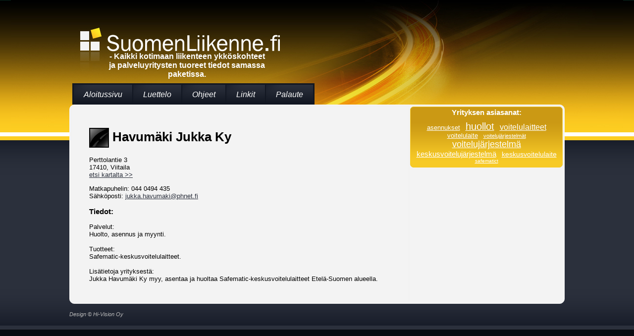

--- FILE ---
content_type: text/html
request_url: http://www.suomenliikenne.fi/liikenneyritykset/966822/Havum%C3%A4ki+Jukka+Ky.html
body_size: 1618
content:
<!DOCTYPE HTML PUBLIC "-//W3C//DTD HTML 4.01 Transitional//EN">
<html>
<head>
<meta http-equiv="Content-Type" content="text/html; charset=UTF-8">
<meta http-equiv="Content-Language" content="FI">
<meta name="Resource-Type" content="document">
<meta name="Robots" content="INDEX,FOLLOW">
<meta name="Revisit-After" content="14 DAYS">
<meta name="keywords" content="liikenne,siirtymät,kuljetus,kuljetuspalvelu,tilausajo,suomi,suomalainen,palvelu,haku,hae,etsi,asennukset,huollot,voitelulaitteet,voitelulaite,voitelujärjestelmät,voitelujärjestelmä, keskusvoitelujärjestelmä,keskusvoitelulaite,safematict">
<LINK REL=StyleSheet HREF="/css/main.css?t=1555590786"  TYPE="text/css">
<script type="text/javascript" src="/common.js"></script>
<script type="text/javascript" src="/include/asiasanat.js"></script>
<link rel="icon" href="/favicon.ico" type="image/x-icon">
<link rel="shortcut icon" href="/favicon.ico" type="image/x-icon">
<title>Suomenliikenne - Havum&auml;ki Jukka Ky</title>
</head>
<body onload="">
<div id=tausta>
 <div id=ylapalkki>
  <div id=logo>
   <h1>Suomenliikenne</h1>
   <h2>- Kaikki kotimaan liikenteen ykköskohteet ja palveluyritysten tuoreet tiedot samassa paketissa.
</h2>
   
  </div>
 </div>
</div>
 <div id=sivu>
  <ul id=navi>
   <li><a href="/">Aloitussivu</a></li>
   <li><a href="/luettelo.php">Luettelo</a></li>
   <li><a href="/ohjeet.php">Ohjeet</a></li>
   <li><a href="/linkit.php">Linkit</a></li>
   <li><a href="/palaute.php">Palaute</a></li>
  </ul>
  <div class=clear></div>
  <div id=sisalto>
   <div id=vasen>
   <div class=vasen>
<h1><img src="/img/kohde.png" alt=""> Havum&auml;ki Jukka Ky</h1>
<p>Perttolantie 3<br>17410, Viitaila<br><a href="http://maps.google.fi/maps?f=q&hl=fi&geocode=&q=Perttolantie+3%2C+17410" rel=nofollow target=_blank>etsi kartalta &gt;&gt;</a></p>

<div>Matkapuhelin:  044 0494 435</div>


<div>Sähköposti:   <script type="text/javascript">
<!--
document.write('<a href="'+'mail'+'to:'+'jukka.havumaki'+String.fromCharCode(64)+'phnet.fi" title="Lähetä postia">jukka.havumaki'+String.fromCharCode(64)+'phnet.fi<\/a>');
// -->
</script></div>
<h3 class=lisa>Tiedot:</h3><p class=perustieto>Palvelut:<br />Huolto, asennus ja myynti. <br /><br />Tuotteet:<br />Safematic-keskusvoitelulaitteet. <br /><br />Lis&auml;tietoja yrityksest&auml;: <br />Jukka Havum&auml;ki Ky myy, asentaa ja huoltaa Safematic-keskusvoitelulaitteet Etel&auml;-Suomen alueella.</p>
</div>
   </div>
   <div id=oikea>
    <div id=tagit>
     <h3>Yrityksen asiasanat:</h3>
     <p>
    <a href="/haku.php?asiasanat=asennukset&haepaikka=Etsi" class="tag6">asennukset</a> <a href="/haku.php?asiasanat=huollot&haepaikka=Etsi" class="tag1">huollot</a> <a href="/haku.php?asiasanat=voitelulaitteet&haepaikka=Etsi" class="tag3">voitelulaitteet</a> <a href="/haku.php?asiasanat=voitelulaite&haepaikka=Etsi" class="tag7">voitelulaite</a> <a href="/haku.php?asiasanat=voitelujärjestelmät&haepaikka=Etsi" class="tag9">voitelujärjestelmät</a> <a href="/haku.php?asiasanat=voitelujärjestelmä&haepaikka=Etsi" class="tag2">voitelujärjestelmä</a> <a href="/haku.php?asiasanat= keskusvoitelujärjestelmä&haepaikka=Etsi" class="tag4"> keskusvoitelujärjestelmä</a> <a href="/haku.php?asiasanat=keskusvoitelulaite&haepaikka=Etsi" class="tag5">keskusvoitelulaite</a> <a href="/haku.php?asiasanat=safematict&haepaikka=Etsi" class="tag8">safematict</a>
     </p>
    </div>
    	
	
   </div>
   <div class=clear></div>
  </div>
 <p id=alateksti><a class="address" href="http://www.hi-vision.fi/">Design &copy; Hi-Vision Oy</a></p>
 </div>
<script type="text/javascript">
<!--
var gaJsHost = (("https:" == document.location.protocol) ? "https://ssl." : "http://www.");
document.write(unescape("%3Cscript src='" + gaJsHost + "google-analytics.com/ga.js' type='text/javascript'%3E%3C/script%3E"));
// -->
</script>
<script type="text/javascript">
<!--
//var pageTracker = _gat._getTracker("UA-3796149-1");
//pageTracker._initData();
//pageTracker._trackPageview();
// -->
</script>

</body>
</html>

--- FILE ---
content_type: application/javascript
request_url: http://www.suomenliikenne.fi/include/asiasanat.js
body_size: 19498
content:
var asanat = new Array();
asanat[0] = "liikenne";
asanat[1] = "kuljetuspalvelu";
asanat[2] = "kuljetus";
asanat[3] = "auto";
asanat[4] = "huolto";
asanat[5] = "korjaus";
asanat[6] = "kuljetusliike";
asanat[7] = "autokorjaamo";
asanat[8] = "autohuolto";
asanat[9] = "varaosa";
asanat[10] = "taksi";
asanat[11] = "korjaamo";
asanat[12] = "tilausajo";
asanat[13] = "tavarantoimitus";
asanat[14] = "myynti";
asanat[15] = "tilausliikenne";
asanat[16] = "kappaletavarakuljetus";
asanat[17] = "autokorjaus";
asanat[18] = "rengas";
asanat[19] = "muutto";
asanat[20] = "henkilöauto";
asanat[21] = "hinauspalvelu";
asanat[22] = "asennus";
asanat[23] = "huolinta";
asanat[24] = "kolarikorjaus";
asanat[25] = "autokoulu";
asanat[26] = "taksiliikenne";
asanat[27] = "ajoneuvo";
asanat[28] = "linja-auto";
asanat[29] = "matkailu";
asanat[30] = "lentomatka";
asanat[31] = "tavarankuljetus";
asanat[32] = "moottoripyörä";
asanat[33] = "huolintapalvelu";
asanat[34] = "kalastus";
asanat[35] = "kuorma-auto";
asanat[36] = "muuttokuljetus";
asanat[37] = "kauppa";
asanat[38] = "bussi";
asanat[39] = "pikakuljetus";
asanat[40] = "hinaus";
asanat[41] = "sora";
asanat[42] = "automaalaus";
asanat[43] = "tarvike";
asanat[44] = "ajokortti";
asanat[45] = "maalaus";
asanat[46] = "vuokraus";
asanat[47] = "huoltopalvelu";
asanat[48] = "erikoiskuljetus";
asanat[49] = "kappaletavara";
asanat[50] = "pakettiauto";
asanat[51] = "vaihtoauto";
asanat[52] = "kuriiripalvelu";
asanat[53] = "vaihtolava";
asanat[54] = "ajo-opetus";
asanat[55] = "jakelukuljetus";
asanat[56] = "moottori";
asanat[57] = "öljynvaihto";
asanat[58] = "vaihtolavakuljetus";
asanat[59] = "määräaikaishuolto";
asanat[60] = "varaosamyynti";
asanat[61] = "muuttopalvelu";
asanat[62] = "logistiikkapalvelu";
asanat[63] = "rengastyö";
asanat[64] = "logistiikka";
asanat[65] = "korjaamopalvelu";
asanat[66] = "lentokenttä";
asanat[67] = "terminaali";
asanat[68] = "palvelu";
asanat[69] = "autojen";
asanat[70] = "taksipalvelu";
asanat[71] = "ajo";
asanat[72] = "tavara";
asanat[73] = "katsastus";
asanat[74] = "korjauspalvelu";
asanat[75] = "automyynti";
asanat[76] = "maahantuonti";
asanat[77] = "automaalaamo";
asanat[78] = "peltikorjaus";
asanat[79] = "ulkomaankuljetus";
asanat[80] = "autoliike";
asanat[81] = "peltityö";
asanat[82] = "maansiirto";
asanat[83] = "varastointi";
asanat[84] = "tilataksi";
asanat[85] = "maalaamo";
asanat[86] = "tuulilasi";
asanat[87] = "taxi";
asanat[88] = "liikennepalvelu";
asanat[89] = "moottoriajoneuvo";
asanat[90] = "autonhuolto";
asanat[91] = "kurssi";
asanat[92] = "kuljetukset";
asanat[93] = "lähettipalvelu";
asanat[94] = "pikkubussi";
asanat[95] = "kolari";
asanat[96] = "maa-aineskuljetus";
asanat[97] = "autokauppa";
asanat[98] = "majoitus";
asanat[99] = "maa-aines";
asanat[100] = "sopimusajo";
asanat[101] = "teollisuus";
asanat[102] = "kunta";
asanat[103] = "maanrakennus";
asanat[104] = "lähettiajo";
asanat[105] = "ruokailu";
asanat[106] = "virkistys";
asanat[107] = "katsastuskorjaus";
asanat[108] = "oy";
asanat[109] = "kuljetuspalvelut";
asanat[110] = "ravintola";
asanat[111] = "liikunta";
asanat[112] = "tieliikenne";
asanat[113] = "linja-autoliikenne";
asanat[114] = "nähtävyys";
asanat[115] = "jakelu";
asanat[116] = "kuorma-autot";
asanat[117] = "puutavarakuljetus";
asanat[118] = "kuljetuksia";
asanat[119] = "öljy";
asanat[120] = "lentoliikenne";
asanat[121] = "varastointipalvelu";
asanat[122] = "kuljetusliikkeet";
asanat[123] = "nosturi";
asanat[124] = "akku";
asanat[125] = "toimituspalvelu";
asanat[126] = "vanne";
asanat[127] = "rengasliike";
asanat[128] = "elintarvikekuljetus";
asanat[129] = "elämyspalvelu";
asanat[130] = "elämysmatkailu";
asanat[131] = "luonto";
asanat[132] = "ajokoulu";
asanat[133] = "kaupunki";
asanat[134] = "matkakohde";
asanat[135] = "kulttuuri";
asanat[136] = "museo";
asanat[137] = "ajo-opistot";
asanat[138] = "mopo";
asanat[139] = "elämys";
asanat[140] = "hiekka";
asanat[141] = "retkeily";
asanat[142] = "liikenneopetus";
asanat[143] = "invataksi";
asanat[144] = "maantiekuljetus";
asanat[145] = "liikennekoulu";
asanat[146] = "kolarikorjaamo";
asanat[147] = "kuljetusliikkeitä";
asanat[148] = "katsastuspalvelu";
asanat[149] = "rahtikuljetus";
asanat[150] = "sorakuljetus";
asanat[151] = "maansiirtokuljetus";
asanat[152] = "tilausmatka";
asanat[153] = "nosto";
asanat[154] = "ilmastointi";
asanat[155] = "henkilökuljetus";
asanat[156] = "vahaus";
asanat[157] = "ilmastointihuolto";
asanat[158] = "inssiajo";
asanat[159] = "vaihtolavapalvelu";
asanat[160] = "mökki";
asanat[161] = "loma";
asanat[162] = "murske";
asanat[163] = "leirintäalue";
asanat[164] = "varaosapalvelu";
asanat[165] = "teoria";
asanat[166] = "vaellus";
asanat[167] = "sopimuskuljetus";
asanat[168] = "kone";
asanat[169] = "kuorma";
asanat[170] = "pakokaasumittaus";
asanat[171] = "autopeltityö";
asanat[172] = "tavarakuljetus";
asanat[173] = "merikuljetus";
asanat[174] = "autokorjaamot";
asanat[175] = "osto";
asanat[176] = "kylmäkuljetus";
asanat[177] = "vaihto";
asanat[178] = "järvikalastus";
asanat[179] = "pesu";
asanat[180] = "metsästys";
asanat[181] = "pelti";
asanat[182] = "pimeä";
asanat[183] = "rahoitus";
asanat[184] = "hinauskuljetus";
asanat[185] = "inssi";
asanat[186] = "lomakeskus";
asanat[187] = "matka";
asanat[188] = "multa";
asanat[189] = "kuorma-autokortti";
asanat[190] = "moottoripyöräkortti";
asanat[191] = "kuriiri";
asanat[192] = "kunnossapito";
asanat[193] = "puutavara";
asanat[194] = "raskaskalusto";
asanat[195] = "henkilöliikenne";
asanat[196] = "ulkomaa";
asanat[197] = "nostopalvelu";
asanat[198] = "sepeli";
asanat[199] = "lentäminen";
asanat[200] = "ruosteenesto";
asanat[201] = "lasi";
asanat[202] = "maansiirtotyö";
asanat[203] = "rengasmyynti";
asanat[204] = "autotarvike";
asanat[205] = "huoltoasema";
asanat[206] = "tilaus";
asanat[207] = "elintarvike";
asanat[208] = "rahti";
asanat[209] = "autopesu";
asanat[210] = "autonpesu";
asanat[211] = "tilaustaksi";
asanat[212] = "autopelityö";
asanat[213] = "päästömittaus";
asanat[214] = "vantaa";
asanat[215] = "tuonti";
asanat[216] = "ruostevauriokorjaus";
asanat[217] = "sähkö";
asanat[218] = "sijaisauto";
asanat[219] = "linjaliikenne";
asanat[220] = "jakelupalvelu";
asanat[221] = "terveys";
asanat[222] = "vene";
asanat[223] = "muuttolaatikko";
asanat[224] = "laite";
asanat[225] = "lavettikuljetus";
asanat[226] = "autoremontti";
asanat[227] = "tasapainotus";
asanat[228] = "helsinki";
asanat[229] = "hinausliike";
asanat[230] = "autoasennuksia";
asanat[231] = "purkutyö";
asanat[232] = "erikoiskuljetukset";
asanat[233] = "valmismatka";
asanat[234] = "tullaus";
asanat[235] = "moottorikelkka";
asanat[236] = "nostotyö";
asanat[237] = "inva";
asanat[238] = "pienkone";
asanat[239] = "konttikuljetus";
asanat[240] = "korikorjaus";
asanat[241] = "matkailupalvelu";
asanat[242] = "auraus";
asanat[243] = "lentokone";
asanat[244] = "turistibussi";
asanat[245] = "autopurkaamo";
asanat[246] = "henkilöautokortti";
asanat[247] = "bussiliikenne";
asanat[248] = "hitsaus";
asanat[249] = "muovi";
asanat[250] = "ulkomaantoimitus";
asanat[251] = "autoihin";
asanat[252] = "lämpökuljetus";
asanat[253] = "täytemaa";
asanat[254] = "tilausajot";
asanat[255] = "liukas";
asanat[256] = "hiekkapuhallus";
asanat[257] = "katsastushuolto";
asanat[258] = "ky";
asanat[259] = "kori";
asanat[260] = "käsittely";
asanat[261] = "kappaletavarakuljetukset";
asanat[262] = "taksit";
asanat[263] = "perävaunu";
asanat[264] = "päivystys";
asanat[265] = "peltikorjaamo";
asanat[266] = "lavetti";
asanat[267] = "traktori";
asanat[268] = "pakettiautokuljetus";
asanat[269] = "hinausauto";
asanat[270] = "kuljettaminen";
asanat[271] = "katsastustarkastus";
asanat[272] = "puu";
asanat[273] = "liike";
asanat[274] = "invakuljetus";
asanat[275] = "muuttopalveluja";
asanat[276] = "vakuutus";
asanat[277] = "lentorahti";
asanat[278] = "korjaustyö";
asanat[279] = "kuljetusala";
asanat[280] = "metalli";
asanat[281] = "kytkin";
asanat[282] = "autovuokraamo";
asanat[283] = "lämminkuljetus";
asanat[284] = "ryhmämatka";
asanat[285] = "pakokaasu";
asanat[286] = "ajo-opetusta";
asanat[287] = "autokoulut";
asanat[288] = "irtotavarakuljetus";
asanat[289] = "kevytmoottoripyörä";
asanat[290] = "ajokorttiopetus";
asanat[291] = "markkinointi";
asanat[292] = "maansiirtotöitä";
asanat[293] = "jäte";
asanat[294] = "atk-verkkopalvelu";
asanat[295] = "tilausbussi";
asanat[296] = "hiekoitus";
asanat[297] = "paketti";
asanat[298] = "oulu";
asanat[299] = "kontti";
asanat[300] = "rautatiekuljetus";
asanat[301] = "kolarikorjaukset";
asanat[302] = "autopesula";
asanat[303] = "nelipyöräsuuntaus";
asanat[304] = "kotimaankuljetus";
asanat[305] = "lava";
asanat[306] = "lähetti";
asanat[307] = "rahtaus";
asanat[308] = "tummennus";
asanat[309] = "autosähkötyö";
asanat[310] = "alumiinivanne";
asanat[311] = "laivanselvitys";
asanat[312] = "lentokuljetus";
asanat[313] = "skootteri";
asanat[314] = "matkailuauto";
asanat[315] = "testaus";
asanat[316] = "maalauspalvelu";
asanat[317] = "pakoputki";
asanat[318] = "perämoottori";
asanat[319] = "autokorjaamoja";
asanat[320] = "autosähkö";
asanat[321] = "ajo-opisto";
asanat[322] = "vientikuljetus";
asanat[323] = "auton";
asanat[324] = "lämpösäädelty";
asanat[325] = "nosturikuljetus";
asanat[326] = "venäjä";
asanat[327] = "käynnistyspalvelu";
asanat[328] = "puhdistus";
asanat[329] = "henkilöautohuolto";
asanat[330] = "renkaat";
asanat[331] = "vaihteisto";
asanat[332] = "jälleenmyynti";
asanat[333] = "lentoyhtiö";
asanat[334] = "mittaus";
asanat[335] = "polkupyörä";
asanat[336] = "konekorjaamo";
asanat[337] = "opetus";
asanat[338] = "henkilöautomaalaus";
asanat[339] = "raskas";
asanat[340] = "merkkikorjaamo";
asanat[341] = "kylpylämatka";
asanat[342] = "moottorinpesu";
asanat[343] = "kalusto";
asanat[344] = "kuljetustoiminta";
asanat[345] = "diesel-laite";
asanat[346] = "koulutus";
asanat[347] = "pyörä";
asanat[348] = "thermokuljetus";
asanat[349] = "koulu";
asanat[350] = "käytetty";
asanat[351] = "huonekalu";
asanat[352] = "lentokoulutus";
asanat[353] = "maatalouskone";
asanat[354] = "ovi";
asanat[355] = "varaosaliike";
asanat[356] = "remontti";
asanat[357] = "jätehuolto";
asanat[358] = "hiekkakuljetus";
asanat[359] = "pinnoitus";
asanat[360] = "ilmakuvaus";
asanat[361] = "rengasvaihto";
asanat[362] = "tmi";
asanat[363] = "tammisaari";
asanat[364] = "autovuokraus";
asanat[365] = "autoilija";
asanat[366] = "erikois";
asanat[367] = "automaali";
asanat[368] = "huoltokorjaamo";
asanat[369] = "nokia";
asanat[370] = "soranajo";
asanat[371] = "edustusajo";
asanat[372] = "asuntoauto";
asanat[373] = "konttikuljetukset";
asanat[374] = "käynnistysapu";
asanat[375] = "lähetyspalvelu";
asanat[376] = "ojastaveto";
asanat[377] = "pori";
asanat[378] = "lavakuljetus";
asanat[379] = "karaoke";
asanat[380] = "huoltotyö";
asanat[381] = "webasto";
asanat[382] = "vienti";
asanat[383] = "kaivinkone";
asanat[384] = "moottoriremontti";
asanat[385] = "ostosmatka";
asanat[386] = "jyväskylä";
asanat[387] = "erikoiskuljetuksia";
asanat[388] = "diesel";
asanat[389] = "jakeluauto";
asanat[390] = "turku";
asanat[391] = "pakkaustarvike";
asanat[392] = "kaivinkoneurakointi";
asanat[393] = "laivakuljetus";
asanat[394] = "jarrukorjaus";
asanat[395] = "hake";
asanat[396] = "suodatin";
asanat[397] = "autonmaalaus";
asanat[398] = "täysperävaunu";
asanat[399] = "purkaamo";
asanat[400] = "toimistomuutto";
asanat[401] = "tuulilasikorjaus";
asanat[402] = "lentoasema";
asanat[403] = "nosturityö";
asanat[404] = "rekka";
asanat[405] = "nostopalvelut";
asanat[406] = "helikopteri";
asanat[407] = "kuljetusliikenne";
asanat[408] = "pyörätuolikuljetus";
asanat[409] = "varaosat";
asanat[410] = "bussikuljetus";
asanat[411] = "purku";
asanat[412] = "paarikuljetus";
asanat[413] = "ryhmäkuljetus";
asanat[414] = "mönkijä";
asanat[415] = "ikkuna";
asanat[416] = "kotimaa";
asanat[417] = "laiva";
asanat[418] = "ohjelmapalvelu";
asanat[419] = "pyörätuoli";
asanat[420] = "tie";
asanat[421] = "ruoste";
asanat[422] = "paari";
asanat[423] = "valmistus";
asanat[424] = "ruosteenestokäsittely";
asanat[425] = "roskalava";
asanat[426] = "autoon";
asanat[427] = "pikahuolto";
asanat[428] = "tuontikuljetus";
asanat[429] = "osa";
asanat[430] = "pakettikuljetus";
asanat[431] = "kiviaines";
asanat[432] = "jarrutyö";
asanat[433] = "espoo";
asanat[434] = "täytesora";
asanat[435] = "lähetys";
asanat[436] = "transport";
asanat[437] = "michelin";
asanat[438] = "bussimatka";
asanat[439] = "fiat";
asanat[440] = "maali";
asanat[441] = "muutot";
asanat[442] = "linjalaiva";
asanat[443] = "iskunvaimennin";
asanat[444] = "huoltamo";
asanat[445] = "laivarahti";
asanat[446] = "konekorjaus";
asanat[447] = "työkalu";
asanat[448] = "tyhjennys";
asanat[449] = "matkustaminen";
asanat[450] = "kappaletavarakuljetuksia";
asanat[451] = "autopeltikorjaamo";
asanat[452] = "lappi";
asanat[453] = "laakeri";
asanat[454] = "terminaalipalvelu";
asanat[455] = "tulli";
asanat[456] = "muuttoauto";
asanat[457] = "maanrakennustyö";
asanat[458] = "meri";
asanat[459] = "limusiini";
asanat[460] = "turbo";
asanat[461] = "satamapalvelu";
asanat[462] = "traileri";
asanat[463] = "muuttokuljetuksia";
asanat[464] = "asennusta";
asanat[465] = "käsinpesu";
asanat[466] = "tarvikemyynti";
asanat[467] = "tarkastus";
asanat[468] = "rakennustyö";
asanat[469] = "vetokoukku";
asanat[470] = "salo";
asanat[471] = "irtotavara";
asanat[472] = "autoasennus";
asanat[473] = "muovikorjaus";
asanat[474] = "pienkuljetus";
asanat[475] = "matkailuajoneuvovuokraus";
asanat[476] = "postituspalvelu";
asanat[477] = "asuntovaunu";
asanat[478] = "seuranta";
asanat[479] = "muutostyö";
asanat[480] = "matkailuvaunu";
asanat[481] = "pakkaus";
asanat[482] = "trailerivuokraus";
asanat[483] = "myyntiliike";
asanat[484] = "varuste";
asanat[485] = "tietoliikenne";
asanat[486] = "kaivinkonetyö";
asanat[487] = "vahinkotarkastus";
asanat[488] = "tukkuliike";
asanat[489] = "kylmä";
asanat[490] = "varasto";
asanat[491] = "ostoliike";
asanat[492] = "kalastuslupa";
asanat[493] = "merikonttikuljetus";
asanat[494] = "obd";
asanat[495] = "paarivarustus";
asanat[496] = "pakkauspalvelut";
asanat[497] = "pienmuutto";
asanat[498] = "vähittäismyynti";
asanat[499] = "kappaletavaralähetys";
asanat[500] = "fiksaus";
asanat[501] = "kotimuutto";
asanat[502] = "verhoilu";
asanat[503] = "öljysatama";
asanat[504] = "pikarahti";
asanat[505] = "lumityöt";
asanat[506] = "kunnossapitotyö";
asanat[507] = "kuormaus";
asanat[508] = "maarakennus";
asanat[509] = "maa-ainesmyynti";
asanat[510] = "roska";
asanat[511] = "vikakoodi";
asanat[512] = "lastaus";
asanat[513] = "opas";
asanat[514] = "kemikaalikuljetus";
asanat[515] = "toimitus";
asanat[516] = "bensiinimoottori";
asanat[517] = "tilausrahti";
asanat[518] = "tilauskuljetus";
asanat[519] = "tuulilaseja";
asanat[520] = "avaus";
asanat[521] = "hämeenlinna";
asanat[522] = "varusteasennus";
asanat[523] = "ruostevaurio";
asanat[524] = "väline";
asanat[525] = "diagnostiikka";
asanat[526] = "venekuljetus";
asanat[527] = "rakentaminen";
asanat[528] = "lasiasennus";
asanat[529] = "autolasi";
asanat[530] = "renkaanvaihto";
asanat[531] = "rengastyöt";
asanat[532] = "alumiinivanteet";
asanat[533] = "renkaiden asennus";
asanat[534] = "ilmastointilaite";
asanat[535] = "autonrenkaat";
asanat[536] = "talvirengas";
asanat[537] = "raakapuu";
asanat[538] = "vartioitu";
asanat[539] = "jarruremontti";
asanat[540] = "kesärengas";
asanat[541] = "turve";
asanat[542] = "maito";
asanat[543] = "tilataksipalvelu";
asanat[544] = "suunnittelu";
asanat[545] = "koululaiskuljetus";
asanat[546] = "tilauslento";
asanat[547] = "tilataksit";
asanat[548] = "konttiterminaali";
asanat[549] = "peräporttisatama";
asanat[550] = "satama";
asanat[551] = "opetuspalvelu";
asanat[552] = "puutavarasatama";
asanat[553] = "matkustajasatama";
asanat[554] = "matkailuinfo";
asanat[555] = "lomalento";
asanat[556] = "pohjatyö";
asanat[557] = "thermo";
asanat[558] = "lämpö";
asanat[559] = "jakelutavarakuljetus";
asanat[560] = "palveluliikenne";
asanat[561] = "kotimaan";
asanat[562] = "muuttoja";
asanat[563] = "trukki";
asanat[564] = "tilataxi";
asanat[565] = "tasaus";
asanat[566] = "betoni";
asanat[567] = "vaasa";
asanat[568] = "säilytys";
asanat[569] = "hiabkuljetus";
asanat[570] = "vuoroliikenne";
asanat[571] = "kuorma-autokuljetus";
asanat[572] = "romu";
asanat[573] = "rahtiliikenne";
asanat[574] = "maansiirtotyöt";
asanat[575] = "porvoo";
asanat[576] = "trukkipalvelu";
asanat[577] = "salaojasora";
asanat[578] = "elintarvikekuljetukset";
asanat[579] = "murskelajike";
asanat[580] = "turisti";
asanat[581] = "dvd";
asanat[582] = "inva-taksi";
asanat[583] = "tila-auto";
asanat[584] = "merirahti";
asanat[585] = "autokuljetus";
asanat[586] = "muuttolaatikot";
asanat[587] = "kuljetuspalvelua";
asanat[588] = "pakkauspalvelu";
asanat[589] = "muuttokuljetukset";
asanat[590] = "jätekuljetus";
asanat[591] = "konsultointi";
asanat[592] = "mainoslento";
asanat[593] = "limousine";
asanat[594] = "metalliromu";
asanat[595] = "keräys";
asanat[596] = "kierrätys";
asanat[597] = "paperi";
asanat[598] = "yhdistelmäajoneuvo";
asanat[599] = "tuusula";
asanat[600] = "irtoperävaunut";
asanat[601] = "container";
asanat[602] = "taksikuljetus";
asanat[603] = "etelä-suomi";
asanat[604] = "bärgningstjänst";
asanat[605] = "seinäjoki";
asanat[606] = "koneurakointi";
asanat[607] = "rengasasennukset";
asanat[608] = "ohjaus";
asanat[609] = "maa-aineskuljetukset";
asanat[610] = "defa";
asanat[611] = "aine";
asanat[612] = "matkapalvelu";
asanat[613] = "liikelento";
asanat[614] = "ylläpito";
asanat[615] = "ambulanssilento";
asanat[616] = "charter";
asanat[617] = "hiab";
asanat[618] = "pikapesu";
asanat[619] = "päällisrakenne";
asanat[620] = "taulu";
asanat[621] = "hinauspalvelut";
asanat[622] = "vesiliikenne";
asanat[623] = "liikennepalvelut";
asanat[624] = "turvaistuin";
asanat[625] = "varustelu";
asanat[626] = "matkanjärjestäjä";
asanat[627] = "kaukoliikenne";
asanat[628] = "ohjelma";
asanat[629] = "matkustajaliikenne";
asanat[630] = "jääkaappi";
asanat[631] = "riihimäki";
asanat[632] = "rauta";
asanat[633] = "wc";
asanat[634] = "video";
asanat[635] = "lisävaruste";
asanat[636] = "autohinaus";
asanat[637] = "kolarihinaus";
asanat[638] = "osamaalaus";
asanat[639] = "erikoismaalaus";
asanat[640] = "kuljetusvakuutus";
asanat[641] = "kaivo";
asanat[642] = "korjaukset";
asanat[643] = "vaihtolavakuljetukset";
asanat[644] = "jarrulevy";
asanat[645] = "nosturiautot";
asanat[646] = "sorakuljetukset";
asanat[647] = "kaluston";
asanat[648] = "raskaan";
asanat[649] = "nosturipalvelut";
asanat[650] = "järvenpää";
asanat[651] = "maatalouskuljetus";
asanat[652] = "maalipinta";
asanat[653] = "tavarantoimituspalvelu";
asanat[654] = "rengashuolto";
asanat[655] = "siirtolaite";
asanat[656] = "pudasjärvi";
asanat[657] = "kolarivauriokorjaus";
asanat[658] = "lumenajo";
asanat[659] = "hiab-työ";
asanat[660] = "pyöräkuormaaja";
asanat[661] = "talkoolava";
asanat[662] = "säätö";
asanat[663] = "matkailuliikenne";
asanat[664] = "tietoturva";
asanat[665] = "rovaniemi";
asanat[666] = "rengasasennus";
asanat[667] = "vaihtoahdin";
asanat[668] = "teippaus";
asanat[669] = "vaihtolava-auto";
asanat[670] = "sorvaus";
asanat[671] = "peruskorjaus";
asanat[672] = "kuorma-autojen vuokraus";
asanat[673] = "kyltti";
asanat[674] = "opaste";
asanat[675] = "käynnistys";
asanat[676] = "autopurkamo";
asanat[677] = "kodinkone";
asanat[678] = "sähkölaitteiden korjaukset";
asanat[679] = "maa";
asanat[680] = "likakaivo";
asanat[681] = "tavara-auto";
asanat[682] = "lämmitin";
asanat[683] = "työ";
asanat[684] = "team";
asanat[685] = "täsmäkuljetus";
asanat[686] = "loppi";
asanat[687] = "purkuosat";
asanat[688] = "kilpa-ahdin";
asanat[689] = "sähkötyö";
asanat[690] = "ruostekorjaus";
asanat[691] = "tuning";
asanat[692] = "jarrutestaus";
asanat[693] = "todistus";
asanat[694] = "lumi";
asanat[695] = "apukäynnistys";
asanat[696] = "korjaaminen";
asanat[697] = "autotestaus";
asanat[698] = "mercury";
asanat[699] = "turboahdin";
asanat[700] = "suzuki";
asanat[701] = "päästö";
asanat[702] = "autotalo";
asanat[703] = "saattovalvonta";
asanat[704] = "verkkokauppa";
asanat[705] = "mercruiser";
asanat[706] = "nollaus";
asanat[707] = "peräkärryvuokraus";
asanat[708] = "hyötyajoneuvo";
asanat[709] = "pika";
asanat[710] = "laivanselvityspalvelu";
asanat[711] = "kappaletavarajakelu";
asanat[712] = "pienkonekorjaamo";
asanat[713] = "muuttolaatikkovuokraus";
asanat[714] = "saab";
asanat[715] = "autotraileri";
asanat[716] = "puhdistuspalvelu";
asanat[717] = "konehuolto";
asanat[718] = "volvo";
asanat[719] = "mb";
asanat[720] = "lumenauraus";
asanat[721] = "honda";
asanat[722] = "tuontiauto";
asanat[723] = "erikoisauto";
asanat[724] = "varastohotelli";
asanat[725] = "uusi";
asanat[726] = "hyvinkää";
asanat[727] = "varaosamyymälä";
asanat[728] = "kytkinremontti";
asanat[729] = "tilausajoliikenne";
asanat[730] = "bussimatkat";
asanat[731] = "automaalaamoja";
asanat[732] = "moottorisaha";
asanat[733] = "pohja";
asanat[734] = "kevytkuorma-auto";
asanat[735] = "ahtaus";
asanat[736] = "laturi";
asanat[737] = "asennuspalvelu";
asanat[738] = "puimuri";
asanat[739] = "iisalmi";
asanat[740] = "dieselhuolto";
asanat[741] = "kappale";
asanat[742] = "tavaraliikenne";
asanat[743] = "autovaraosa";
asanat[744] = "lasti";
asanat[745] = "dieselkorjaus";
asanat[746] = "kelakyydit";
asanat[747] = "muhonen";
asanat[748] = "kiljanrannantie";
asanat[749] = "voitelujärjestelmä";
asanat[750] = "turvallisuusratkaisu";
asanat[751] = "mapitex";
asanat[752] = "lentorahtiliikenne";
asanat[753] = "karjalainen";
asanat[754] = "tilauslentoliikenne";
asanat[755] = "keskusvoitelujärjestelmä";
asanat[756] = "vesa";
asanat[757] = "keskusvoitelulaite";
asanat[758] = "sairaankuljetuslento";
asanat[759] = "jämsä";
asanat[760] = "safematict";
asanat[761] = "24h";
asanat[762] = "edustusajoja";
asanat[763] = "järjestäjä";
asanat[764] = "piispanpolku";
asanat[765] = "lähiliikenne";
asanat[766] = "reisjärvi";
asanat[767] = "vaurio";
asanat[768] = "pisteosa";
asanat[769] = "satamayhtiö";
asanat[770] = "puhallus";
asanat[771] = "sahatavara";
asanat[772] = "ilmastoitu";
asanat[773] = "selluloosa";
asanat[774] = "saha";
asanat[775] = "&";
asanat[776] = "mainosjakelu";
asanat[777] = "lehtikuljetus";
asanat[778] = "autopelti";
asanat[779] = "autonvuokraus";
asanat[780] = "laheca";
asanat[781] = "state";
asanat[782] = "quaker";
asanat[783] = "motorolja";
asanat[784] = "bilfärg";
asanat[785] = "automaattivaihdelaatikko";
asanat[786] = "autoväri";
asanat[787] = "dinitrol";
asanat[788] = "ikkunatummennus";
asanat[789] = "kuormatilapinta";
asanat[790] = "moottoriöljy";
asanat[791] = "o";
asanat[792] = "tähkänen";
asanat[793] = "radio-ohjelma";
asanat[794] = "televisio-ohjelma";
asanat[795] = "harvesteri";
asanat[796] = "tapio";
asanat[797] = "langaton";
asanat[798] = "tiedonsiirto";
asanat[799] = "autoasentaja";
asanat[800] = "tietoverkkoratkaisu";
asanat[801] = "tietotekniikkapalvelu";
asanat[802] = "radiotaajuus";
asanat[803] = "taksikeskus";
asanat[804] = "taksiasema";
asanat[805] = "roro-satama";
asanat[806] = "irtolastisatama";
asanat[807] = "järjestelmätestaus";
asanat[808] = "suuryksikköliikennesatama";
asanat[809] = "muovityöt";
asanat[810] = "sveitsinportti";
asanat[811] = "rullatuoli";
asanat[812] = "sopimusajot";
asanat[813] = "peltityöt";
asanat[814] = "nelipyöräsuuntaukset";
asanat[815] = "asentaminen";
asanat[816] = "voitelujärjestelmät";
asanat[817] = "verkkojärjestelmä";
asanat[818] = "vesikasvi";
asanat[819] = "abc-logistiikka";
asanat[820] = "mainostoimistojakelu";
asanat[821] = "nettivarasto";
asanat[822] = "niitto";
asanat[823] = "vientipakkaus";
asanat[824] = "pakettiauton maalaus";
asanat[825] = "konttien";
asanat[826] = "vaneripakkaus";
asanat[827] = "puupakkaus";
asanat[828] = "laskutuspalvelu";
asanat[829] = "jakelutie";
asanat[830] = "vapaasatama";
asanat[831] = "rahtisatama";
asanat[832] = "turvajärjestelmä";
asanat[833] = "valvonta";
asanat[834] = "raskaan kaluston hiekkapuhallus";
asanat[835] = "peltiosa";
asanat[836] = "vaihdelaatikko";
asanat[837] = "keräilypalvelu";
asanat[838] = "varastopalvelu";
asanat[839] = "jakopää";
asanat[840] = "ohjausboxi";
asanat[841] = "suojapakkaus";
asanat[842] = "lastauspalvelu";
asanat[843] = "savonlinna";
asanat[844] = "kiertoajelu";
asanat[845] = "business";
asanat[846] = "juhla";
asanat[847] = "pyöräkonepalvelu";
asanat[848] = "matkaopas";
asanat[849] = "muovipuskurikorjaus";
asanat[850] = "sähkösuunnittelu";
asanat[851] = "lvi-suunnittelu";
asanat[852] = "materiaalikuljetus";
asanat[853] = "kuorma-auton maalaus";
asanat[854] = "kattotuolikuljetus";
asanat[855] = "kattotuoli";
asanat[856] = "logistiikka-ala";
asanat[857] = "transitoreitti";
asanat[858] = "yhdistys";
asanat[859] = "puupakkauksia";
asanat[860] = "pakkauksia";
asanat[861] = "kulkuliikenne";
asanat[862] = "liikenne. autokorjaamot";
asanat[863] = "kevari";
asanat[864] = "haapavesi";
asanat[865] = "pohjois-pohjanmaa";
asanat[866] = "autonhuoltotyö";
asanat[867] = "erikoiskuljetusperävaunu";
asanat[868] = "akselimuutos";
asanat[869] = "voitelulaite";
asanat[870] = "saint-gobain";
asanat[871] = "dupont";
asanat[872] = "haukipudas";
asanat[873] = "takalasi";
asanat[874] = "sekuri";
asanat[875] = "voitelulaitteet";
asanat[876] = "lasintummennus";
asanat[877] = "autolasiasennus";
asanat[878] = "holstinmäki";
asanat[879] = "huollot";
asanat[880] = "autonlasi";
asanat[881] = "sivulasi";
asanat[882] = "tulliterminaalipalvelu";
asanat[883] = "tuontitullaus";
asanat[884] = "tukku";
asanat[885] = "huolintaa";
asanat[886] = "ovelta-ovelle";
asanat[887] = "vientitullaus";
asanat[888] = "autokuljetuksia";
asanat[889] = "turbokorjaus";
asanat[890] = "turbohuolto";
asanat[891] = "vientirahti";
asanat[892] = "konekuljetus";
asanat[893] = "opel";
asanat[894] = "ammattikäyttö";
asanat[895] = "koneenkuljetus";
asanat[896] = "maankuljetus";
asanat[897] = "romunkuljetus";
asanat[898] = "h2";
asanat[899] = "jenkkiauto";
asanat[900] = "nosturilava";
asanat[901] = "kapellikontti";
asanat[902] = "vaihtolavat";
asanat[903] = "esa hirvi";
asanat[904] = "kuljetus hirvi";
asanat[905] = "vesikuljetukset";
asanat[906] = "erikoisvanteet";
asanat[907] = "konttiveto";
asanat[908] = "liikennöinti";
asanat[909] = "luku";
asanat[910] = "huoltovalo";
asanat[911] = "asennukset";
asanat[912] = "bäckman";
asanat[913] = "ari";
asanat[914] = "osakuorma";
asanat[915] = "kokokuorma";
asanat[916] = "lämpötilasäädelty";
asanat[917] = "logistiikkayritys";
asanat[918] = "invanostin";
asanat[919] = "cr-uusiorenkaat";
asanat[920] = "ajovarusteiden";
asanat[921] = "motocross";
asanat[922] = "ajovarusteet";
asanat[923] = "skootterit";
asanat[924] = "vesiskootteri";
asanat[925] = "enduro";
asanat[926] = "road";
asanat[927] = "salon";
asanat[928] = "aprillia";
asanat[929] = "tampere";
asanat[930] = "fixtreme";
asanat[931] = "racing";
asanat[932] = "moottoripyöräkorjaamo";
asanat[933] = "vakionopeudensäädin";
asanat[934] = "miehistönkuljetusajoneuvo";
asanat[935] = "panssari";
asanat[936] = "metallirakennustyö";
asanat[937] = "maansiirtolava";
asanat[938] = "metallirakenne";
asanat[939] = "panssaroitu";
asanat[940] = "erikoisajoneuvo";
asanat[941] = "kulutus";
asanat[942] = "kaapeli";
asanat[943] = "piirturi";
asanat[944] = "mittari";
asanat[945] = "kilpaturbo";
asanat[946] = "turbohuoltoa";
asanat[947] = "taidekuljetukset";
asanat[948] = "ulkomaankuljetukset";
asanat[949] = "arvoesineiden kuljetukset";
asanat[950] = "muuttolaatikoita";
asanat[951] = "rauma";
asanat[952] = "antiikkikuljetukset";
asanat[953] = "kuljetusliike riikonen teemu oy";
asanat[954] = "piha";
asanat[955] = "katu";
asanat[956] = "erikoislava";
asanat[957] = "söörmarkku";
asanat[958] = "sjöroos";
asanat[959] = "yrityspalvelu";
asanat[960] = "muuttofirma";
asanat[961] = "turboahtaminen";
asanat[962] = "kuljetuspalvelu. logistiikka";
asanat[963] = "merenkulku";
asanat[964] = "perälautanosturi";
asanat[965] = "täyden palvelun muutto";
asanat[966] = "pakkausapu";
asanat[967] = "yrityspalvelu sjöroos";
asanat[968] = "erikoismuutto";
asanat[969] = "vesivahinkovarastointi";
asanat[970] = "vesivahinkomuutto";
asanat[971] = "viritysturbo";
asanat[972] = "vaarallinen";
asanat[973] = "kustannusarvio";
asanat[974] = "vahinkoilmoitus";
asanat[975] = "maalaustyö";
asanat[976] = "lasikuitu";
asanat[977] = "verkkokamera";
asanat[978] = "cabas";
asanat[979] = "maanrakeenustyö";
asanat[980] = "bmw";
asanat[981] = "viemäröinti";
asanat[982] = "talopohja";
asanat[983] = "ojitus";
asanat[984] = "maa-aines kuljetus";
asanat[985] = "nostolaite";
asanat[986] = "materiaalikäsittelyväline";
asanat[987] = "terminaalitoiminta";
asanat[988] = "erikoisvaraosa";
asanat[989] = "lento";
asanat[990] = "automaalamo";
asanat[991] = "lähettämö";
asanat[992] = "varaosat - korjaamo - huolto - kaikki merkit - automyynti - maahantuonti - kolarikorjaukset - kunnostukset - maalaukset - ralliautot - tuontiautot - maalaamo";
asanat[993] = "revid";
asanat[994] = "kuljetuspyörä";
asanat[995] = "valmistaminen";
asanat[996] = "palvelubussi";
asanat[997] = "turunautokeskus";
asanat[998] = "soraseulanta";
asanat[999] = "soramyynti";
asanat[1000] = "myymälä";
asanat[1001] = "ruokapaikka";
asanat[1002] = "liikennemyymälä";
asanat[1003] = "lupa";
asanat[1004] = "saikkonen";
asanat[1005] = "tornio";
asanat[1006] = "hukkaportti";
asanat[1007] = "lämpötilahallitus";
asanat[1008] = "viritysahdin";
asanat[1009] = "seat";
asanat[1010] = "mazda";
asanat[1011] = "aika";
asanat[1012] = "vapaa";
asanat[1013] = "maatalouskonehuollot";
asanat[1014] = "maatalouskonehuoltoja";
asanat[1015] = "maatalouskonehuolto";
asanat[1016] = "hydrauliikkatyöt";
asanat[1017] = "vetopalvelu";
asanat[1018] = "traktorihuolto";
asanat[1019] = "traktorihuollot";
asanat[1020] = "maataloustarvike";
asanat[1021] = "maataloustarvikkeet";
asanat[1022] = "maataloustarvikkeita";
asanat[1023] = "traktorihuoltoja";
asanat[1024] = "piharahti";
asanat[1025] = "kolinkanta";
asanat[1026] = "arwidson";
asanat[1027] = "continental";
asanat[1028] = "vapaa-aika";
asanat[1029] = "lasinkiillotus";
asanat[1030] = "nastarengas";
asanat[1031] = "dynamics";
asanat[1032] = "goodyear";
asanat[1033] = "lasinvaihto";
asanat[1034] = "lasinkorjaus";
asanat[1035] = "sigma";
asanat[1036] = "lasinpinnoite";
asanat[1037] = "kraatz";
asanat[1038] = "kiilloitus";
asanat[1039] = "kitkarengas";
asanat[1040] = "lämmin";
asanat[1041] = "pysäköintipaikka";
asanat[1042] = "presta";
asanat[1043] = "pysäköintitalo";
asanat[1044] = "parkkihalli";
asanat[1045] = "pitkäaikaispysäköinti";
asanat[1046] = "autopaikoitus";
asanat[1047] = "apukäynnistyspalvelu";
asanat[1048] = "päällirakenne";
asanat[1049] = "voimansiirtokorjaus";
asanat[1050] = "kuljetusapu";
asanat[1051] = "rengassäilytys";
asanat[1052] = "ulkopuoli";
asanat[1053] = "renkaiden säilytys";
asanat[1054] = "reservdela";
asanat[1055] = "teräsvanteet";
asanat[1056] = "vanteet";
asanat[1057] = "fixaus";
asanat[1058] = "till";
asanat[1059] = "amerikanska";
asanat[1060] = "automatväxellådor";
asanat[1061] = "reparera";
asanat[1062] = "bilreparation";
asanat[1063] = "bil";
asanat[1064] = "talvirenkaat";
asanat[1065] = "kesärenkaat";
asanat[1066] = "käytetyt renkaat";
asanat[1067] = "uusiorenkaat";
asanat[1068] = "maatalousrengas";
asanat[1069] = "sisätila";
asanat[1070] = "renkaanvaihdot";
asanat[1071] = "b.f.goodrich";
asanat[1072] = "kleber";
asanat[1073] = "asuntoauton renkaat";
asanat[1074] = "pakettiauton renkaat";
asanat[1075] = "henkilöauton renkaat";
asanat[1076] = "lvi-tarvike";
asanat[1077] = "paikoitustila";
asanat[1078] = "pysäköintitila";
asanat[1079] = "sähköosa";
asanat[1080] = "autosat";
asanat[1081] = "valo";
asanat[1082] = "puskuri";
asanat[1083] = "toimistotarvike";
asanat[1084] = "petäjävesi";
asanat[1085] = "pianokuljetus";
asanat[1086] = "pienoisbussi";
asanat[1087] = "soitin";
asanat[1088] = "instrumenttikuljetus";
asanat[1089] = "flyygelikuljetus";
asanat[1090] = "kertakäyttöastia";
asanat[1091] = "turbotus";
asanat[1092] = "säiliökuljetus";
asanat[1093] = "kortti";
asanat[1094] = "neuvonta";
asanat[1095] = "irtaimisto";
asanat[1096] = "koti";
asanat[1097] = "kakkosvaihe";
asanat[1098] = "optimointi";
asanat[1099] = "turbottaminen";
asanat[1100] = "vääntö";
asanat[1101] = "muutos";
asanat[1102] = "teho";
asanat[1103] = "startti";
asanat[1104] = "peugeot";
asanat[1105] = "saaristoristeily";
asanat[1106] = "koulutuspäivä";
asanat[1107] = "suomenlahti";
asanat[1108] = "teemaristeily";
asanat[1109] = "höyrylaivaristeily";
asanat[1110] = "pultti";
asanat[1111] = "vaihtokone";
asanat[1112] = "pysäköinti";
asanat[1113] = "pysäköintihalli";
asanat[1114] = "peltoniemi";
asanat[1115] = "jouko";
asanat[1116] = "tilausristeily";
asanat[1117] = "lounasristeily";
asanat[1118] = "pakkausmateriaali";
asanat[1119] = "vientiasiakirja";
asanat[1120] = "kansainvälinen";
asanat[1121] = "ford";
asanat[1122] = "citroën";
asanat[1123] = "mutteri";
asanat[1124] = "lähetysasiakirja";
asanat[1125] = "risteily";
asanat[1126] = "pikkutaksi";
asanat[1127] = "50-paikkaa";
asanat[1128] = "tavaralähetys";
asanat[1129] = "åt";
asanat[1130] = "murskekuljetukset";
asanat[1131] = "jäänmurtajalento";
asanat[1132] = "luotsikuljetus";
asanat[1133] = "pelastustehtävä";
asanat[1134] = "palotorjuntatehtävä";
asanat[1135] = "etsintätehtävä";
asanat[1136] = "majakka";
asanat[1137] = "elinsiirto";
asanat[1138] = "tulliterminaali";
asanat[1139] = "jakelulogistiikka";
asanat[1140] = "poliisilento";
asanat[1141] = "liikennevalvontalento";
asanat[1142] = "tukilento";
asanat[1143] = "valvontatehtävä";
asanat[1144] = "huoltolento";
asanat[1145] = "taksipalvelut";
asanat[1146] = "traktoriurakointipalvelu";
asanat[1147] = "linja-autokuljetus";
asanat[1148] = "mobiilikaraoke";
asanat[1149] = "henkilökuljetuspalvelu";
asanat[1150] = "sähkölinjatarkastus";
asanat[1151] = "yleisölento";
asanat[1152] = "lämpökamerakuvaus";
asanat[1153] = "työlento";
asanat[1154] = "voimaverkko";
asanat[1155] = "jokikuljetus";
asanat[1156] = "umpikorimalli";
asanat[1157] = "vientiteollisuus";
asanat[1158] = "savutesti";
asanat[1159] = "ilmastointilaitehuolto";
asanat[1160] = "vuositarkastus";
asanat[1161] = "rasvaus";
asanat[1162] = "öljynvaihtohuolto";
asanat[1163] = "liikenteenohjaus";
asanat[1164] = "ilmastointikorjaus";
asanat[1165] = "nosturikorjaamo";
asanat[1166] = "takalaitanosturi";
asanat[1167] = "sijausautopalvelu";
asanat[1168] = "romeo";
asanat[1169] = "vianmääritys";
asanat[1170] = "vene korjaus";
asanat[1171] = "vene huolto";
asanat[1172] = "lajittelupalvelu";
asanat[1173] = "pyöräkuormaajatyö";
asanat[1174] = "paketointi";
asanat[1175] = "läyliäinen";
asanat[1176] = "lehtonen simo";
asanat[1177] = "kuriiriajo";
asanat[1178] = "trailerliikenne";
asanat[1179] = "vene säilytys";
asanat[1180] = "telakka";
asanat[1181] = "tila";
asanat[1182] = "maantalouskuljetus";
asanat[1183] = "orimattila";
asanat[1184] = "asiointipalvelu";
asanat[1185] = "first stop turenki";
asanat[1186] = "bridgestone";
asanat[1187] = "first stop";
asanat[1188] = "agri point";
asanat[1189] = "truck point";
asanat[1190] = "firestone";
asanat[1191] = "dayton";
asanat[1192] = "henkilöautot";
asanat[1193] = "pakettiautot";
asanat[1194] = "kanta-rengas oy";
asanat[1195] = "ässä";
asanat[1196] = "kumho";
asanat[1197] = "pinnoitukset";
asanat[1198] = "renkaiden tasapainoitus";
asanat[1199] = "raskas-konehuolto";
asanat[1200] = "maansiirtokonekorjaus";
asanat[1201] = "sora-auto";
asanat[1202] = "kasettiauto";
asanat[1203] = "aines";
asanat[1204] = "trukkikorjaus";
asanat[1205] = "rekkahuolto";
asanat[1206] = "renkaan korjaus";
asanat[1207] = "rengaskorjaukset";
asanat[1208] = "rengasliikkeet";
asanat[1209] = "moottorivika";
asanat[1210] = "maasturit";
asanat[1211] = "ajovalosuoja";
asanat[1212] = "kivituhka";
asanat[1213] = "kalliotuhka";
asanat[1214] = "kaivuupalvelu";
asanat[1215] = "soranmyynti";
asanat[1216] = "joensuu";
asanat[1217] = "urakointi";
asanat[1218] = "murskesora";
asanat[1219] = "sairaankuljetus";
asanat[1220] = "henkilö";
asanat[1221] = "välpätty";
asanat[1222] = "seulottu";
asanat[1223] = "joutsa";
asanat[1224] = "lokakuljetus";
asanat[1225] = "kansiremontti";
asanat[1226] = "alustatyö";
asanat[1227] = "ruostehitsaus";
asanat[1228] = "ruosteenestoaine";
asanat[1229] = "esto";
asanat[1230] = "entisöintityö";
asanat[1231] = "sahatavarakuljetus";
asanat[1232] = "kokkola";
asanat[1233] = "vapaavarastopalvelu";
asanat[1234] = "bulkki";
asanat[1235] = "vapaavarasto";
asanat[1236] = "kippi";
asanat[1237] = "vaihtolavalaite";
asanat[1238] = "apukäynnistykset";
asanat[1239] = "moottoripyörien hinaukset";
asanat[1240] = "ovien avaukset";
asanat[1241] = "vakuutushinaukset";
asanat[1242] = "ojastavedot";
asanat[1243] = "pakettiautojen hinaukset";
asanat[1244] = "hinauskuljetus palm";
asanat[1245] = "matkailuajoneuvo";
asanat[1246] = "kaasulaitehuolto";
asanat[1247] = "varaosahuolto";
asanat[1248] = "erikoismaali";
asanat[1249] = "vakuutusyhtiökorvaus";
asanat[1250] = "hinaukset";
asanat[1251] = "henkilöautojen hinaukset";
asanat[1252] = "hiabtyö";
asanat[1253] = "jarno";
asanat[1254] = "ajovaruste";
asanat[1255] = "atv";
asanat[1256] = "alihankintatyö";
asanat[1257] = "sundström";
asanat[1258] = "jätehuoltopalvelu";
asanat[1259] = "vakuutushinaus";
asanat[1260] = "ajot";
asanat[1261] = "putkisto";
asanat[1262] = "viemäri";
asanat[1263] = "kosteuskorjaus";
asanat[1264] = "lasku";
asanat[1265] = "välivarastointipalvelu";
asanat[1266] = "hyllytyslogistiikka";
asanat[1267] = "jätelava";
asanat[1268] = "perävaunukaluste";
asanat[1269] = "vaihtolavakaluste";
asanat[1270] = "aterialogistiikka";
asanat[1271] = "alihankintalogistiikka";
asanat[1272] = "a grekula";
asanat[1273] = "grekula";
asanat[1274] = "taxibussi";
asanat[1275] = "yksilökuljetus";
asanat[1276] = "lavettikaluste";
asanat[1277] = "välittäminen";
asanat[1278] = "venemoottorihuolto";
asanat[1279] = "venemoottorikorjaus";
asanat[1280] = "talvisilytyspalvelu";
asanat[1281] = "purjehdus";
asanat[1282] = "siirtoajo";
asanat[1283] = "venemoottori";
asanat[1284] = "kumivene";
asanat[1285] = "vuokra-auto";
asanat[1286] = "ohjauslaite";
asanat[1287] = "telakointi";
asanat[1288] = "qwick silver";
asanat[1289] = "lisälaite";
asanat[1290] = "eristystyö";
asanat[1291] = "ikea";
asanat[1292] = "mb-varaosa";
asanat[1293] = "turistibussit";
asanat[1294] = "laivamatka";
asanat[1295] = "luokkaretki";
asanat[1296] = "bmw-varaosa";
asanat[1297] = "pakokaasutesti";
asanat[1298] = "tutkimus";
asanat[1299] = "markkinointitutkimus";
asanat[1300] = "taksibussit";
asanat[1301] = "bussit";
asanat[1302] = "bensa";
asanat[1303] = "kerhoretki";
asanat[1304] = "lasikuljetus";
asanat[1305] = "obd-testaus";
asanat[1306] = "jarrumittaus";
asanat[1307] = "autohuoltamo";
asanat[1308] = "alfa";
asanat[1309] = "rengaskorjaus";
asanat[1310] = "matkailuautohuolto";
asanat[1311] = "tilausajobussi";
asanat[1312] = "rakennusmateriaalikuljetus";
asanat[1313] = "lada";
asanat[1314] = "lancia";
asanat[1315] = "linja-auto liikenne";
asanat[1316] = "markkinatutkimus";
asanat[1317] = "tn-trading";
asanat[1318] = "kuljetusjärjestely";
asanat[1319] = "laitekuljetus";
asanat[1320] = "baltian";
asanat[1321] = "rautakuljetus";
asanat[1322] = "etelä-savo";
asanat[1323] = "metsäkuljetus";
asanat[1324] = "tullausasiakirja";
asanat[1325] = "eristys";
asanat[1326] = "rahtisäiliö";
asanat[1327] = "kuljetussäiliö";
asanat[1328] = "tavarankäsittely";
asanat[1329] = "kolariautokuljetus";
asanat[1330] = "holstinmäen autolasi";
asanat[1331] = "tuulilasikorjausta";
asanat[1332] = "huoltoa";
asanat[1333] = "liukulasi";
asanat[1334] = "tuulilasit";
asanat[1335] = "rahoituspalvelu";
asanat[1336] = "kiveniskemät";
asanat[1337] = "tuulilasin korjaus";
asanat[1338] = "tuulilasikorjaukset";
asanat[1339] = "saint-gobain sekurit";
asanat[1340] = "asennnus";
asanat[1341] = "autojen lasit";
asanat[1342] = "ajoneuvojen erikoismaalaus";
asanat[1343] = "laivameklari";
asanat[1344] = "pyöräily";
asanat[1345] = "asuntoautohuolto";
asanat[1346] = "sienestys";
asanat[1347] = "aktiviteettiohjelma";
asanat[1348] = "patikointi";
asanat[1349] = "pivab kammioiden huolto";
asanat[1350] = "kosteusmittaus";
asanat[1351] = "alue";
asanat[1352] = "tontti";
asanat[1353] = "korsholm";
asanat[1354] = "mustasaari";
asanat[1355] = "solifer";
asanat[1356] = "uinti";
asanat[1357] = "marjastus";
asanat[1358] = "täryjyrä";
asanat[1359] = "viljakuljetus";
asanat[1360] = "raskaan kaluston lasikuitukorjaukset";
asanat[1361] = "kivi";
asanat[1362] = "raskaan kaluston maalaus";
asanat[1363] = "rakennustarvikekuljetus";
asanat[1364] = "keräily-auto";
asanat[1365] = "tilaisuus";
asanat[1366] = "majoituspalvelu";
asanat[1367] = "matkamuisto";
asanat[1368] = "kokoustila";
asanat[1369] = "ravintoloita";
asanat[1370] = "pitopalvelu";
asanat[1371] = "vikakorjausä kolarivauriokorjaus";
asanat[1372] = "ruohonleikkuri";
asanat[1373] = "kausihuolto";
asanat[1374] = "peltivaurioiden korjaus";
asanat[1375] = "tuote";
asanat[1376] = "ajoleikkuri";
asanat[1377] = "lumilinko";
asanat[1378] = "motorcykel";
asanat[1379] = "laatikko";
asanat[1380] = "moottoripyörät";
asanat[1381] = "trimmeri";
asanat[1382] = "raivaussaha";
asanat[1383] = "hoito";
asanat[1384] = "farmari";
asanat[1385] = "vironmatka";
asanat[1386] = "suorsa";
asanat[1387] = "matkatoimistopalvelu";
asanat[1388] = "pitopalvelua";
asanat[1389] = "pitopalveluita";
asanat[1390] = "utajärvi";
asanat[1391] = "matkatoimisto";
asanat[1392] = "minibussi";
asanat[1393] = "lähetyst";
asanat[1394] = "vientihuolinta";
asanat[1395] = "maakuljetus";
asanat[1396] = "rakennuseristekuljetus";
asanat[1397] = "terästavara";
asanat[1398] = "vaihtolavoja";
asanat[1399] = "lähettämöpalvelu";
asanat[1400] = "tienhoito";
asanat[1401] = "mursketta";
asanat[1402] = "soraa";
asanat[1403] = "tienhoitotyöt";
asanat[1404] = "kalliomursketta";
asanat[1405] = "maankaivuutyöt";
asanat[1406] = "teiden lanaukset";
asanat[1407] = "tiensuolaukset";
asanat[1408] = "energiakoura";
asanat[1409] = "soraliikkeitä";
asanat[1410] = "multaa";
asanat[1411] = "puunkaato";
asanat[1412] = "korjausmaalaukset";
asanat[1413] = "lavat";
asanat[1414] = "lähikuljetuspalvelu";
asanat[1415] = "maalämpöpumppu";
asanat[1416] = "matalaenerigiaratkaisu";
asanat[1417] = "maanrakennuspalvelu";
asanat[1418] = "virvoitusjuomakuljetus";
asanat[1419] = "ojankaivuut";
asanat[1420] = "kaivuutöitä";
asanat[1421] = "kaivuutyöt";
asanat[1422] = "kolarimaalaukset";
asanat[1423] = "henkilöauton maalaus";
asanat[1424] = "pyörökuormaaja";
asanat[1425] = "kivirakenne";
asanat[1426] = "timanttisahaus";
asanat[1427] = "auton maalaus";
asanat[1428] = "lumen-auraus";
asanat[1429] = "avolouhinta";
asanat[1430] = "ajoneuvojen maalaus";
asanat[1431] = "maamassa";
asanat[1432] = "metsänhakkuutyö";
asanat[1433] = "pohjarakennus";
asanat[1434] = "murskekuljetus";
asanat[1435] = "tietyö";
asanat[1436] = "auton peltikorjaus";
asanat[1437] = "hoitotyö";
asanat[1438] = "rahtilava";
asanat[1439] = "kaijala";
asanat[1440] = "kasettilava";
asanat[1441] = "soralava";
asanat[1442] = "konepajatoiminta";
asanat[1443] = "konepalvelu";
asanat[1444] = "maarakennusurakointi";
asanat[1445] = "salaojitus";
asanat[1446] = "vesijohtotyö";
asanat[1447] = "viemärityö";
asanat[1448] = "kiviainesmyynti";
asanat[1449] = "soratoimitus";
asanat[1450] = "hannu loppi";
asanat[1451] = "muovikorjaamo";
asanat[1452] = "peräkärry";
asanat[1453] = "muoviosa";
asanat[1454] = "kiinteistöhuolto";
asanat[1455] = "ruohonleikkaus";
asanat[1456] = "pyörälähetti";
asanat[1457] = "pikalähettipalvelu";
asanat[1458] = "oheistuote";
asanat[1459] = "triathlon";
asanat[1460] = "polkupyörätarvike";
asanat[1461] = "paikallisjakelu";
asanat[1462] = "autolähettipalvelu";
asanat[1463] = "viheralue";
asanat[1464] = "parvekelasi";
asanat[1465] = "kuula- ja rullalaakerit<br>• akselitiivisteet<br>• teollisuushihnat<br><br>tervetuloa!<br><br><br>hakusanat: autotarvike";
asanat[1466] = "valolaite";
asanat[1467] = "suodattimet<br>• laakerit";
asanat[1468] = "akut ajoneuvoihin ja työkoneisiin<br>• mann filter";
asanat[1469] = "sähkö- ja elektroniikkaosat";
asanat[1470] = "sähkölaite";
asanat[1471] = "elektroniikkaosa";
asanat[1472] = "teollisuushihna<br><br>";
asanat[1473] = "akselitiiviste";
asanat[1474] = "rullalaakeri";
asanat[1475] = "kuulalaakeri";
asanat[1476] = "yksipyöräinen";
asanat[1477] = "potkulauta";
asanat[1478] = "hihna";
asanat[1479] = "letku";
asanat[1480] = "kuorma-autohuolto";
asanat[1481] = "korjaamotyö";
asanat[1482] = "päällisrakennetyö";
asanat[1483] = "sytytystulppa";
asanat[1484] = "termostaatti";
asanat[1485] = "kemikaalirahtaus";
asanat[1486] = "obd-testi";
asanat[1487] = "kattoteline";
asanat[1488] = "lämmitysjärjestelmä";
asanat[1489] = "kaivinkonepalvelu";
asanat[1490] = "kappaletavaranosturi";
asanat[1491] = "ratapyörä";
asanat[1492] = "taittopyörä";
asanat[1493] = "maastopyörä";
asanat[1494] = "maantiepyörä";
asanat[1495] = "lastenpyörä";
asanat[1496] = "tanko";
asanat[1497] = "kiekko";
asanat[1498] = "öljypoltinhuolto";
asanat[1499] = "putkihuolto";
asanat[1500] = "purkuauto";
asanat[1501] = "proomukuljetus";
asanat[1502] = "iskunvaimentimet ja kytkimet<br>• bosch";
asanat[1503] = "pakoputket ja vetokoukut<br>• sachs";
asanat[1504] = "jousi";
asanat[1505] = "nivel";
asanat[1506] = "bussien maalaus";
asanat[1507] = "alusta";
asanat[1508] = "bensiini";
asanat[1509] = "voimansiirto";
asanat[1510] = "vetonivel";
asanat[1511] = "kappaletavarasiirto";
asanat[1512] = "talopakettipystytys";
asanat[1513] = "kappaletavaranosto";
asanat[1514] = "alustakorjaus";
asanat[1515] = "jarru";
asanat[1516] = "järjestelmä";
asanat[1517] = "sytytys";
asanat[1518] = "remonttityö";
asanat[1519] = "kalustekuljetus";
asanat[1520] = "kokous";
asanat[1521] = "kaluste";
asanat[1522] = "sopimus";
asanat[1523] = "kaatopaikkakuljetus";
asanat[1524] = "myymälö";
asanat[1525] = "cabas / vauriotarkastus";
asanat[1526] = "kalusteiden maalaus";
asanat[1527] = "maksuttomat sijaisautot";
asanat[1528] = "kahvila";
asanat[1529] = "venenosto";
asanat[1530] = "autojen maalaus";
asanat[1531] = "muovihitsaus";
asanat[1532] = "korinoikausu";
asanat[1533] = "korimuutos";
asanat[1534] = "oikaisu";
asanat[1535] = "taloelementtikuljetus";
asanat[1536] = "automakorjaamo";
asanat[1537] = "valvoline";
asanat[1538] = "valo- ja sähkölaitteet<br>• bosal";
asanat[1539] = "osoitteesta keskustie 7.<br><br>• hella";
asanat[1540] = "autoasi-virrat!<br><br>olemme avoinna:<br>ark  klo 8:30 - 17:00<br>la   klo 9:00 - 13:00<br><br>löydät meidät aivan virtain keskustasta";
asanat[1541] = "palveleva autotarvike- ja varaosaliike";
asanat[1542] = "nostoapu";
asanat[1543] = "puunosto";
asanat[1544] = "veneennostoja";
asanat[1545] = "veneiden kuljetukset";
asanat[1546] = "venenostot";
asanat[1547] = "veneiden nostot";
asanat[1548] = "kotityö";
asanat[1549] = "kirkkonummi";
asanat[1550] = "nosturiautopalvelut";
asanat[1551] = "veneen nosto kirkkonummi";
asanat[1552] = "veneen nosto espoo";
asanat[1553] = "luoma";
asanat[1554] = "kuljetus ekblad ky";
asanat[1555] = "sähkötarvike";
asanat[1556] = "liima";
asanat[1557] = "varta";
asanat[1558] = "vdodayton";
asanat[1559] = "thule";
asanat[1560] = "sony";
asanat[1561] = "handsfree";
asanat[1562] = "dräger";
asanat[1563] = "alkolukko";
asanat[1564] = "lisävarusteasennus";
asanat[1565] = "vuokraamo";
asanat[1566] = "kenwood autostereo.";
asanat[1567] = "alkometri";
asanat[1568] = "suksiboxi";
asanat[1569] = "matkapuhelin";
asanat[1570] = "purkuosia";
asanat[1571] = "purkuosa";
asanat[1572] = "autojen varaosia";
asanat[1573] = "autohajottamo";
asanat[1574] = "automekaanikko";
asanat[1575] = "autohifi";
asanat[1576] = "autolämpö";
asanat[1577] = "kahviopalvelu";
asanat[1578] = "hälyttin";
asanat[1579] = "huoltokeskus";
asanat[1580] = "autoradio";
asanat[1581] = "moottoripyörävuokraus";
asanat[1582] = "lastinkäsittely";
asanat[1583] = "kylmäkuljetukset";
asanat[1584] = "pakastekuljetukset";
asanat[1585] = "ulkomaan kuljetukset";
asanat[1586] = "teollisuudenkuljetukset";
asanat[1587] = "suupohja";
asanat[1588] = "kuljetusliike airaksinen antti oy";
asanat[1589] = "siilinjärvi";
asanat[1590] = "kari";
asanat[1591] = "karelia-trucking";
asanat[1592] = "karelia";
asanat[1593] = "huolinpalvelu";
asanat[1594] = "seutu";
asanat[1595] = "elintarvikekuljetuksia";
asanat[1596] = "porvoon autoklinikka oy";
asanat[1597] = "sulinko";
asanat[1598] = "automaalaukset";
asanat[1599] = "äänieristykset";
asanat[1600] = "dinol";
asanat[1601] = "maalaukset";
asanat[1602] = "ojasta-veto";
asanat[1603] = "ala-kauppila";
asanat[1604] = "pentti";
asanat[1605] = "tapani";
asanat[1606] = "kauhajoki";
asanat[1607] = "varusteita";
asanat[1608] = "varaosia";
asanat[1609] = "palaaja";
asanat[1610] = "moottorihuollot";
asanat[1611] = "jetronic-säädöt";
asanat[1612] = "juures";
asanat[1613] = "carpojat";
asanat[1614] = "määräaikaishuollot";
asanat[1615] = "sähkölaitekorjaukset";
asanat[1616] = "jd-traktori";
asanat[1617] = "moilanen";
asanat[1618] = "moottoritesti pekka rouvali";
asanat[1619] = "moottoritesti";
asanat[1620] = "uudenmaan carpojat oy";
asanat[1621] = "vikadiagnoosit";
asanat[1622] = "courier";
asanat[1623] = "lappeenranta";
asanat[1624] = "pirelli";
asanat[1625] = "autojen vuokrausta";
asanat[1626] = "moottoritestaus";
asanat[1627] = "tukkumyynti";
asanat[1628] = "autofit";
asanat[1629] = "hedelmä";
asanat[1630] = "vihannes";
asanat[1631] = "marja";
asanat[1632] = "ovaskainen";
asanat[1633] = "lohja";
asanat[1634] = "mopokortti";
asanat[1635] = "ylimaalaus";
asanat[1636] = "mopoauto";
asanat[1637] = "kolarivaurio";
asanat[1638] = "muoviosakorjaus";
asanat[1639] = "jd-huolto";
asanat[1640] = "pr-carpaint";
asanat[1641] = "vesikuljetus";
asanat[1642] = "irtolastikuljetus";
asanat[1643] = "puutavaran kuljetus";
asanat[1644] = "autopurkamoja";
asanat[1645] = "laivanselvityspetroscane";
asanat[1646] = "kolarikorjaamoja";
asanat[1647] = "kolarikorjaamot";
asanat[1648] = "taloudellisenajon koulutus";
asanat[1649] = "i-vaiheen koulutus";
asanat[1650] = "liukkaan kelin ajoharjoittelua";
asanat[1651] = "pimeän kelin ajoharjoittelua";
asanat[1652] = "ajokortit";
asanat[1653] = "seppo pelkiö";
asanat[1654] = "koulutuspalvelu";
asanat[1655] = "automaalaamot";
asanat[1656] = "työkone";
asanat[1657] = "autokaupat";
asanat[1658] = "kälviä";
asanat[1659] = "sinkko";
asanat[1660] = "hinausapu";
asanat[1661] = "vaihteistokorjaus";
asanat[1662] = "aurauskulma";
asanat[1663] = "syöttöpumppu";
asanat[1664] = "suutin";
asanat[1665] = "tilasto";
asanat[1666] = "pakokaasusäätö";
asanat[1667] = "dieselvaraosa";
asanat[1668] = "erikoiskorjaamo";
asanat[1669] = "bmv";
asanat[1670] = "diagnoosi";
asanat[1671] = "vika";
asanat[1672] = "ruiskutusjärjestelmä";
asanat[1673] = "vianhaku";
asanat[1674] = "ylileveät kuljetukset";
asanat[1675] = "lämpövarasto";
asanat[1676] = "ylikorkeat kuljetukset";
asanat[1677] = "ylipainavat kuljetukset";
asanat[1678] = "kuljetusliikkeet taivassalot ja hopeasaari";
asanat[1679] = "kylmävarasto";
asanat[1680] = "tullivarasto";
asanat[1681] = "projekti";
asanat[1682] = "kuntotarkastus";
asanat[1683] = "dieselpumppu";
asanat[1684] = "hehkutusjärjestelmä";
asanat[1685] = "diesel-moottorikorjaus";
asanat[1686] = "ilmakuvauslento";
asanat[1687] = "invataxi";
asanat[1688] = "lämmityslaite";
asanat[1689] = "koulukyyti";
asanat[1690] = "tilaaxi";
asanat[1691] = "paarikyyti";
asanat[1692] = "caravantarvike";
asanat[1693] = "edustustaksi";
asanat[1694] = "sipoo";
asanat[1695] = "ivalo";
asanat[1696] = "caravan-huolto";
asanat[1697] = "vammaispalvelu";
asanat[1698] = "palvelutaksi";
asanat[1699] = "invakyyti";
asanat[1700] = "diesel-moottorihuolto";
asanat[1701] = "poro";
asanat[1702] = "valvontalento";
asanat[1703] = "tutkimuslento";
asanat[1704] = "erälento";
asanat[1705] = "sähkölinja";
asanat[1706] = "tarkastuslento";
asanat[1707] = "ruiskutuspumppu";
asanat[1708] = "ruiskutussuutin";
asanat[1709] = "kaukolämpöverkko";
asanat[1710] = "lämpökuvaus";
asanat[1711] = "raskaankaluston huolto";
asanat[1712] = "sähköhuollot";
asanat[1713] = "kuormalava";
asanat[1714] = "pihatuote";
asanat[1715] = "hääkuljetus";
asanat[1716] = "kertakäyttö";
asanat[1717] = "eur";
asanat[1718] = "nostokuljetus";
asanat[1719] = "kaivuri";
asanat[1720] = "lainlääni";
asanat[1721] = "kittilä";
asanat[1722] = "olli";
asanat[1723] = "vakiokuljetus";
asanat[1724] = "fin";
asanat[1725] = "juhlakuljetus";
asanat[1726] = "vihanneskuljetus";
asanat[1727] = "lindroos";
asanat[1728] = "kaappiperävaunu";
asanat[1729] = "riippuvaate";
asanat[1730] = "paperiteollisuus";
asanat[1731] = "hinuri";
asanat[1732] = "pohjois-savo";
asanat[1733] = "martti";
asanat[1734] = "heiskanen";
asanat[1735] = "metsäkonekuljetus";
asanat[1736] = "ulkomaan";
asanat[1737] = "henkilöstön vuokrausta";
asanat[1738] = "henkilöstön välitystä";
asanat[1739] = "tielle nosto";
asanat[1740] = "vetoapu";
asanat[1741] = "varsinais-suomi";
asanat[1742] = "siirtokuljetus";
asanat[1743] = "ylösveto";
asanat[1744] = "tuulilasipalvelu";
asanat[1745] = "välivarastointi";
asanat[1746] = "tieliikenteet-tavarankuljetus";
asanat[1747] = "pressuhuollot";
asanat[1748] = "perävaunun tarkastukset";
asanat[1749] = "konttien korjaus";
asanat[1750] = "raskas kalusto";
asanat[1751] = "henkilöautojen osat";
asanat[1752] = "kuljettajia";
asanat[1753] = "kuljetus kervinen oy";
asanat[1754] = "kuljettajavuokrausta";
asanat[1755] = "henkilövuokrausta";
asanat[1756] = "ammattiautoilijoita";
asanat[1757] = "käytetyt autonosat";
asanat[1758] = "kuorma-autojen osat";
asanat[1759] = "aukusti";
asanat[1760] = "åvist";
asanat[1761] = "juvankoski";
asanat[1762] = "jukka";
asanat[1763] = "autojen vuokraus";
asanat[1764] = "ohjauskulma";
asanat[1765] = "asuntovaunuteltta";
asanat[1766] = "etuteltta";
asanat[1767] = "kettunen";
asanat[1768] = "pekka";
asanat[1769] = "sf-caravan";
asanat[1770] = "husbil";
asanat[1771] = "husvagner";
asanat[1772] = "matkailuvaunuvuokraus";
asanat[1773] = "diesel-korjaus";
asanat[1774] = "matkailuautovuokraamo";
asanat[1775] = "karavaanimatkailu";
asanat[1776] = "lmc";
asanat[1777] = "kabe";
asanat[1778] = "baltia";
asanat[1779] = "valkovenäjä";
asanat[1780] = "ukraina";
asanat[1781] = "tallinna";
asanat[1782] = "pietari";
asanat[1783] = "lämpötilahallittu";
asanat[1784] = "vesilahti";
asanat[1785] = "adria";
asanat[1786] = "laaksonen";
asanat[1787] = "pirkkala";
asanat[1788] = "vesilahden kunta";
asanat[1789] = "vaunutarvike";
asanat[1790] = "sharky";
asanat[1791] = "paristo";
asanat[1792] = "tuulilasihuolto";
asanat[1793] = "sähkötyöt";
asanat[1794] = "kartingtarvike";
asanat[1795] = "karting";
asanat[1796] = "silvander";
asanat[1797] = "alueverkkoratkaisu";
asanat[1798] = "kosteusvaurio";
asanat[1799] = "vähittäiskauppa";
asanat[1800] = "tukkukauppa";
asanat[1801] = "hyötyajoneuvokorjaamo";
asanat[1802] = "järjestäminen";
asanat[1803] = "tapahtuma";
asanat[1804] = "nouto";
asanat[1805] = "ekenäs";
asanat[1806] = "diesel-huolto";
asanat[1807] = "aikataulutettu";
asanat[1808] = "dream";
asanat[1809] = "kokokuormakuljetus";
asanat[1810] = "auton korjaukset";
asanat[1811] = "ajotapahtuma";
asanat[1812] = "kuopio";
asanat[1813] = "autosähkökorjaamot";
asanat[1814] = "auton huollot";
asanat[1815] = "suomi";
asanat[1816] = "kotka";
asanat[1817] = "lavettikuljetukset";
asanat[1818] = "haalaukset";
asanat[1819] = "ruokamulta";
asanat[1820] = "korkeat kuljetukset";
asanat[1821] = "raskaat kuljetukset";
asanat[1822] = "nostot";
asanat[1823] = "venekuljetukset";
asanat[1824] = "hiekan-myynti";
asanat[1825] = "kantopalvelu";
asanat[1826] = "polttoaine";
asanat[1827] = "huolintapalvelut";
asanat[1828] = "pitkät kuljetukset";
asanat[1829] = "leveät kuljetukset";
asanat[1830] = "maa-ainesseulonta";
asanat[1831] = "kiviainesseulonta";
asanat[1832] = "tienhoitopalvelu";
asanat[1833] = "kuormauspalvelu";
asanat[1834] = "expresskuljetus";
asanat[1835] = "tieliikenteen-tavarankuljetus";
asanat[1836] = "kuriirikuljetus";
asanat[1837] = "saattokuljetukset";
asanat[1838] = "kuljetus myntt oy";
asanat[1839] = "lapua";
asanat[1840] = "kokousmatka";
asanat[1841] = "tuovinen";
asanat[1842] = "roskalavakuljetus";
asanat[1843] = "panimo";
asanat[1844] = "aitoo";
asanat[1845] = "teatteri";
asanat[1846] = "ulkomaanmatka";
asanat[1847] = "viro";
asanat[1848] = "kuormalavakuljetus";
asanat[1849] = "lähettikuljetus";
asanat[1850] = "niinivirta";
asanat[1851] = "nopea";
asanat[1852] = "rantanen";
asanat[1853] = "keijo";
asanat[1854] = "maitotuotekuljetus";
asanat[1855] = "kuljetusyritys";
asanat[1856] = "aikakausilehti-jakelu";
asanat[1857] = "maa-ainekuljetus";
asanat[1858] = "iltapäivälehtien-jakelu";
asanat[1859] = "ateriakuljetus";
asanat[1860] = "ostosmatkat";
asanat[1861] = "tallina";
asanat[1862] = "varoitus";
asanat[1863] = "puola";
asanat[1864] = "valmistuote-kuljetus";
asanat[1865] = "raaka-ainekuljetus";
asanat[1866] = "palvelut";
asanat[1867] = "konepaja";
asanat[1868] = "korisarja";
asanat[1869] = "suoja";
asanat[1870] = "sisäpesut.";
asanat[1871] = "sisäpesu";
asanat[1872] = "ulkopesu";
asanat[1873] = "logo";
asanat[1874] = "autoarvike";
asanat[1875] = "loka-auto";
asanat[1876] = "minikaivurin vuokraus";
asanat[1877] = "kevyet pakettiautot vuokraus";
asanat[1878] = "ilmasointi";
asanat[1879] = "pikkubussien vuokraus";
asanat[1880] = "siirtolava";
asanat[1881] = "mainos";
asanat[1882] = "rautarulla";
asanat[1883] = "kumitus";
asanat[1884] = "erikoisvanne";
asanat[1885] = "uusiauto";
asanat[1886] = "vaihto-auto";
asanat[1887] = "jätevesi";
asanat[1888] = "mainosteippaukset";
asanat[1889] = "tarra";
asanat[1890] = "suurkuva";
asanat[1891] = "tuloste";
asanat[1892] = "kuva";
asanat[1893] = "keski-suomi";
asanat[1894] = "peräkärryjen vuokrausta";
asanat[1895] = "kahvio";
asanat[1896] = "peltikorjaamotyö";
asanat[1897] = "pohjamassaus";
asanat[1898] = "moottoripyörämaalaus";
asanat[1899] = "ajoneuvojen vuokrausta";
asanat[1900] = "autovuokraamot";
asanat[1901] = "pumppu";
asanat[1902] = "rauha";
asanat[1903] = "pumppusuutin";
asanat[1904] = "paineruisku";
asanat[1905] = "testi";
asanat[1906] = "ajoneuvojen vuokraus";
asanat[1907] = "pro";
asanat[1908] = "pakettiautojen vuoraukset";
asanat[1909] = "pakettiautojen vuokraus";
asanat[1910] = "peräkärryjen vuokraus";
asanat[1911] = "pienet peltityöt";
asanat[1912] = "peräkärryn-vuokraus";
asanat[1913] = "meikkaus";
asanat[1914] = "kovavahaus";
asanat[1915] = "js";
asanat[1916] = "pinnoitettu";
asanat[1917] = "penkkien";
asanat[1918] = "hionta";
asanat[1919] = "subaru";
asanat[1920] = "koskikalastus";
asanat[1921] = "pintamaalaus";
asanat[1922] = "polkupyöriä";
asanat[1923] = "ohjelmattila";
asanat[1924] = "tietoliikennejärjestelmä";
asanat[1925] = "atk-verkko";
asanat[1926] = "puutarhakone";
asanat[1927] = "välitys";
asanat[1928] = "auto-center";
asanat[1929] = "isuzu";
asanat[1930] = "hyndai";
asanat[1931] = "välitysliike";
asanat[1932] = "huoto";
asanat[1933] = "valokaapeli";
asanat[1934] = "kolarihuolto";
asanat[1935] = "kiillotuspalvelu";
asanat[1936] = "maalaaminen";
asanat[1937] = "kolarikorjaako";
asanat[1938] = "peltivauriokorjaus";
asanat[1939] = "paikkamaalaus";
asanat[1940] = "atk";
asanat[1941] = "televerkko";
asanat[1942] = "verkkopalvelu";
asanat[1943] = "käytönopastus";
asanat[1944] = "verkko";
asanat[1945] = "metsuritarvikkeet";
asanat[1946] = "käytetyt autot";
asanat[1947] = "kaivutyö";
asanat[1948] = "täyttö";
asanat[1949] = "cadillac";
asanat[1950] = "huoltokuljetus";
asanat[1951] = "vaihde";
asanat[1952] = "kendall";
asanat[1953] = "voitelu";
asanat[1954] = "elementti";
asanat[1955] = "koskikalatuspaikka";
asanat[1956] = "veneily";
asanat[1957] = "kappaletavanosto";
asanat[1958] = "automaatti";
asanat[1959] = "bootsi";
asanat[1960] = "mercedes-benz";
asanat[1961] = "hausjärvi";
asanat[1962] = "kuoppamäki";
asanat[1963] = "kuljetus autohinaus";
asanat[1964] = "autotuonti";
asanat[1965] = "hikiä";
asanat[1966] = "audi";
asanat[1967] = "amerikanrauta";
asanat[1968] = "jenkki";
asanat[1969] = "amerikka";
asanat[1970] = "jalkine";
asanat[1971] = "it-ala";
asanat[1972] = "palveluyritys";
asanat[1973] = "eklund kurt";
asanat[1974] = "eklund";
asanat[1975] = "autoilija eklund kurt";
asanat[1976] = "autoilu";
asanat[1977] = "pellosniemi";
asanat[1978] = "ajopalvelu";
asanat[1979] = "maarakentaminen";
asanat[1980] = "kaivuutyö";
asanat[1981] = "maatalouskonekorjaus";
asanat[1982] = "konekuormaus";
asanat[1983] = "pohjarakentaminen";
asanat[1984] = "teollisuuskuljetus";
asanat[1985] = "grustransporter";
asanat[1986] = "täysperävaunukuljetus";
asanat[1987] = "jonsered";
asanat[1988] = "erikoiskuljetusta";
asanat[1989] = "ilp-group";
asanat[1990] = "logistics";
asanat[1991] = "rakennustavarakuljetus";
asanat[1992] = "husqvarna";
asanat[1993] = "jordtransporter";
asanat[1994] = "grävningsarbeten";
asanat[1995] = "jordbyggnadsarbeten";
asanat[1996] = "kuljetusjorbyggnad";
asanat[1997] = "autovarustelu";
asanat[1998] = "rvs-käsittely";
asanat[1999] = "linja auto";
asanat[2000] = "purkaamot";
asanat[2001] = "pihatyö";
asanat[2002] = "harjoittaminen";
asanat[2003] = "sandell";
asanat[2004] = "heikkilä";
asanat[2005] = "scania";
asanat[2006] = "kavennus";
asanat[2007] = "auton huolto";
asanat[2008] = "autojen huollot";
asanat[2009] = "järjestelmätesti";
asanat[2010] = "kuljeutspalvelu";
asanat[2011] = "ruosteensuoja";
asanat[2012] = "kunnossapitoauto";
asanat[2013] = "kierrätysmetallikuljetus";
asanat[2014] = "vikamuistinluku";
asanat[2015] = "painesäiliökuljetus";
asanat[2016] = "asennustyö";
asanat[2017] = "bulk";
asanat[2018] = "pakoputkisto-vaihto";
asanat[2019] = "kuljetin";
asanat[2020] = "materiaalinkäsittely";
asanat[2021] = "kuljetusväline";
asanat[2022] = "öljymvaihto";
asanat[2023] = "mariner";
asanat[2024] = "irtorehukuljetus";
asanat[2025] = "kuljetus oy jorma peltola";
asanat[2026] = "nosturiauto";
asanat[2027] = "yritysmyynti";
asanat[2028] = "rekisteröinti";
asanat[2029] = "maansiirtokuljetukset";
asanat[2030] = "nosturiautoja";
asanat[2031] = "esittelyauto";
asanat[2032] = "roskalavat";
asanat[2033] = "vaihtoehto";
asanat[2034] = "vaihtolava-autoja";
asanat[2035] = "vaihtolava-autot";
asanat[2036] = "maansiirtokuljetuksia";
asanat[2037] = "maansiirtoa";
asanat[2038] = "automaalaustyöt";
asanat[2039] = "runkokuljetus";
asanat[2040] = "kolarimaalaus";
asanat[2041] = "keuruu";
asanat[2042] = "huolintaliike";
asanat[2043] = "autonmaalaukset";
asanat[2044] = "teollisuuden";
asanat[2045] = "teräskuljetus";
asanat[2046] = "pukkila";
asanat[2047] = "virtanen jouko";
asanat[2048] = "kaupan";
asanat[2049] = "roskalavoja";
asanat[2050] = "nostopalveluja";
asanat[2051] = "kuiva bulk-kuljetus";
asanat[2052] = "kalkkikuljetus";
asanat[2053] = "kuljetusliikket";
asanat[2054] = "pro trans oy";
asanat[2055] = "öström";
asanat[2056] = "suolakuljetus";
asanat[2057] = "sementtikuljetus";
asanat[2058] = "autorahti";
asanat[2059] = "sisäperäkone";
asanat[2060] = "merkkihuolto";
asanat[2061] = "eläinkuljetus";
asanat[2062] = "öström pro trans oy";
asanat[2063] = "ajaminen";
asanat[2064] = "pimeäajo";
asanat[2065] = "konttivuokraus";
asanat[2066] = "pakastekuljetus";
asanat[2067] = "kuljetus nupponen";
asanat[2068] = "automyymälä";
asanat[2069] = "konttimyynti";
asanat[2070] = "kontit";
asanat[2071] = "esakone";
asanat[2072] = "kuljetusliike esakone oy";
asanat[2073] = "perävaunukuljetukset";
asanat[2074] = "henkilöautokurssi";
asanat[2075] = "pikalähetti";
asanat[2076] = "autolähetti";
asanat[2077] = "liikennekasvatus";
asanat[2078] = "heijastin";
asanat[2079] = "turvakaukalo";
asanat[2080] = "pakettiautohuolto";
asanat[2081] = "mopokoulu";
asanat[2082] = "mopokurssi";
asanat[2083] = "vuokraaminen";
asanat[2084] = "sisäpuhdistus";
asanat[2085] = "edustus";
asanat[2086] = "liimalaite";
asanat[2087] = "turvavuode";
asanat[2088] = "liikenneturvallisuus";
asanat[2089] = "katsaus";
asanat[2090] = "rekikoira";
asanat[2091] = "autosähkökorjaus";
asanat[2092] = "moottorinohjauslaitatarkastus";
asanat[2093] = "ohjauskulmatarkastus";
asanat[2094] = "ohjauskulmasäätö";
asanat[2095] = "bobcat";
asanat[2096] = "valtra";
asanat[2097] = "liikelentoyhtiö";
asanat[2098] = "lentopalvelu";
asanat[2099] = "suihkukone";
asanat[2100] = "huoltotoiminta";
asanat[2101] = "bussi-taksi";
asanat[2102] = "ruostetyö";
asanat[2103] = "cd";
asanat[2104] = "stereo";
asanat[2105] = "krockreparationer";
asanat[2106] = "viipuri";
asanat[2107] = "valamo";
asanat[2108] = "korjaamoja";
asanat[2109] = "katainen";
asanat[2110] = "bilmåleriverkstad";
asanat[2111] = "bilmålning";
asanat[2112] = "pienlinja-auto";
asanat[2113] = "bilreparationer";
asanat[2114] = "mikkeli";
asanat[2115] = "himos";
asanat[2116] = "linja";
asanat[2117] = "plåtreparationer";
asanat[2118] = "puhelin";
asanat[2119] = "plåtslageri";
asanat[2120] = "repaint";
asanat[2121] = "matkanvälittäjä";
asanat[2122] = "matkapaketti";
asanat[2123] = "konsertti";
asanat[2124] = "ostos";
asanat[2125] = "laskettelu";
asanat[2126] = "peltikorjaukset";
asanat[2127] = "oppilaitos";
asanat[2128] = "ilmailuala";
asanat[2129] = "linja-agentuuri";
asanat[2130] = "kajaani";
asanat[2131] = "laivaus";
asanat[2132] = "autohuollot";
asanat[2133] = "rakennusmateriaalien kuljetus";
asanat[2134] = "autohuolto kajaanin asennus oja";
asanat[2135] = "kuivarahti";
asanat[2136] = "shipping";
asanat[2137] = "autohuolto kajaanin asennus osa oy";
asanat[2138] = "projektikuljetus";
asanat[2139] = "kuivarahtialus";
asanat[2140] = "kuljetuslautta";
asanat[2141] = "kajs bogser och sjötrans";
asanat[2142] = "termokuljetus";
asanat[2143] = "laiturit";
asanat[2144] = "pikalähetys";
asanat[2145] = "autojen korjaus";
asanat[2146] = "auton korjaus";
asanat[2147] = "autot";
asanat[2148] = "laituri";
asanat[2149] = "dahlsburg";
asanat[2150] = "merensiirtopalvelu";
asanat[2151] = "a-laiturien asennuspalvelu";
asanat[2152] = "a-laituri";
asanat[2153] = "logisticservice";
asanat[2154] = "kuormalaiva";
asanat[2155] = "kuumailmapallo";
asanat[2156] = "kuumailmapallolento";
asanat[2157] = "ilmapallo";
asanat[2158] = "etsintälento";
asanat[2159] = "palonvalvontalento";
asanat[2160] = "sijausauto";
asanat[2161] = "korikorjaamo";
asanat[2162] = "lento-opetus";
asanat[2163] = "kaupunkimatka";
asanat[2164] = "talvimatka";
asanat[2165] = "kesämatka";
asanat[2166] = "riistanlaskentalento";
asanat[2167] = "valokuvauslento";
asanat[2168] = "lavakorjaus";
asanat[2169] = "kuljetuskalusto";
asanat[2170] = "lavatehdas";
asanat[2171] = "huolintatoiminta";
asanat[2172] = "jalander";
asanat[2173] = "vikadiagnostiikka";
asanat[2174] = "matkustajaterminaali";
asanat[2175] = "lentolupakirja";
asanat[2176] = "laskuvarjohyppy";
asanat[2177] = "korjaamot";
asanat[2178] = "obd-mittaus";
asanat[2179] = "kolarimaalaustyöt";
asanat[2180] = "konetyö";
asanat[2181] = "keräysastia";
asanat[2182] = "kierrätysromu";
asanat[2183] = "prosec";
asanat[2184] = "sekajäte";
asanat[2185] = "puristin";
asanat[2186] = "massatavara";
asanat[2187] = "vw";
asanat[2188] = "jyrki jaakonsaari";
asanat[2189] = "työkalut";
asanat[2190] = "kiinteistö";
asanat[2191] = "öljyt";
asanat[2192] = "kartonki";
asanat[2193] = "pahvi";
asanat[2194] = "jakelukuljetuksia";
asanat[2195] = "sopimusajoa";
asanat[2196] = "kuljetusliike s matti tuominen  ky";
asanat[2197] = "design";
asanat[2198] = "erikoisteippaus";
asanat[2199] = "tekstiili";
asanat[2200] = "erikoisteippi";
asanat[2201] = "toimisto";
asanat[2202] = "autoteippaus";
asanat[2203] = "ikkunakalvo";
asanat[2204] = "teippisarja";
asanat[2205] = "turenki";
asanat[2206] = "sopimushinaus";
asanat[2207] = "kansainvälinen kuljetus";
asanat[2208] = "kansainvälisiä kuljetuksia";
asanat[2209] = "irtoperävaunuja";
asanat[2210] = "irtoperävaunu";
asanat[2211] = "konttikuljetuksia";
asanat[2212] = "suodattimet";
asanat[2213] = "trailertransport";
asanat[2214] = "kotimaan kuljetuksia";
asanat[2215] = "kotimaan kuljetukset";
asanat[2216] = "liikennöintiä";
asanat[2217] = "långtradarettrafik";
asanat[2218] = "sähkötyökalut";
asanat[2219] = "timo";
asanat[2220] = "konetarvikemyynti";
asanat[2221] = "hydrauliikkaletku";
asanat[2222] = "moottorihuolto";
asanat[2223] = "ojasta veto";
asanat[2224] = "apuvirta";
asanat[2225] = "liitin";
asanat[2226] = "tiiviste";
asanat[2227] = "rusi";
asanat[2228] = "yrityssaneeraus";
asanat[2229] = "yrityskauppa";
asanat[2230] = "komponentti";
asanat[2231] = "nosto ja kuljetus jokela";
asanat[2232] = "kapellikuljetus";
asanat[2233] = "kevyt";
asanat[2234] = "raskasliikenne";
asanat[2235] = "jälleenmyyjä";
asanat[2236] = "kolarikorjauks";
asanat[2237] = "ajo-opetuspolin";
asanat[2238] = "ilmailutarvike";
asanat[2239] = "kevytilmailukone";
asanat[2240] = "ongelmajätehuolto";
asanat[2241] = "ongelmajäte";
asanat[2242] = "lentokoneita";
asanat[2243] = "kevytlentokone";
asanat[2244] = "autokoulupoljin";
asanat[2245] = "alumiinikansien hitsaus";
asanat[2246] = "kappaletavarakeräily";
asanat[2247] = "kyrönmaa";
asanat[2248] = "ulkoistamispalvelu";
asanat[2249] = "projektienhallinta";
asanat[2250] = "sodankylä";
asanat[2251] = "kytönen";
asanat[2252] = "jarrukorjaamo";
asanat[2253] = "jarrulevyjen sorvaus";
asanat[2254] = "jarrujen testaus";
asanat[2255] = "dieselvaihteisto ja moottori";
asanat[2256] = "diesel-korjaamo";
asanat[2257] = "betonilogistiikka";
asanat[2258] = "pienmetalli";
asanat[2259] = "avolavakuljetus";
asanat[2260] = "avolavakuljetuksia";
asanat[2261] = "kapelliautokuljetuksia";
asanat[2262] = "kapelliautokuljetus";
asanat[2263] = "aurinkosuojakalvo";
asanat[2264] = "jätekuljetuksia";
asanat[2265] = "näyteikkuna";
asanat[2266] = "kapellikuljetukset";
asanat[2267] = "vaihtolavakuljetuksia";
asanat[2268] = "jätteiden kuljetuksia";
asanat[2269] = "jätteiden kuljetus";
asanat[2270] = "turvakalvo";
asanat[2271] = "hiekotukset";
asanat[2272] = "viemärien avaus";
asanat[2273] = "viemärien huuhtelu";
asanat[2274] = "kaivojen tyhjennys";
asanat[2275] = "jäteastia";
asanat[2276] = "keräyspaperi";
asanat[2277] = "kourujen pesu";
asanat[2278] = "viemärien sulatus";
asanat[2279] = "teiden kunnossapito";
asanat[2280] = "kalkin levitys";
asanat[2281] = "korkeapainepesu";
asanat[2282] = "viemärien puhdistus";
asanat[2283] = "sideloaderi";
asanat[2284] = "pakoputket";
asanat[2285] = "pikarahtikuljetus";
asanat[2286] = "koriosa";
asanat[2287] = "liikennepalveluja";
asanat[2288] = "löflund olli-pekka";
asanat[2289] = "padasjoki";
asanat[2290] = "huolto-osa";
asanat[2291] = "maatalous";
asanat[2292] = "flyygeli";
asanat[2293] = "piano";
asanat[2294] = "pianoja";
asanat[2295] = "pianonkuljetus";
asanat[2296] = "asikkala";
asanat[2297] = "järvinen";
asanat[2298] = "kruunupyy";
asanat[2299] = "rakennus";
asanat[2300] = "puunkorjuu";
asanat[2301] = "lähikuljetus";
asanat[2302] = "alaveteli";
asanat[2303] = "tuningosa";
asanat[2304] = "kanto";
asanat[2305] = "asko";
asanat[2306] = "hakkuu";
asanat[2307] = "harvennus";
asanat[2308] = "metsäkoneurakointi";
asanat[2309] = "soittimet";
asanat[2310] = "uusimaa";
asanat[2311] = "aaltonen express";
asanat[2312] = "kappaletavakuljetus";
asanat[2313] = "kujetus";
asanat[2314] = "siirolava";
asanat[2315] = "raakapuukuljetus";
asanat[2316] = "express";
asanat[2317] = "tehdaspalvelu";
asanat[2318] = "viheraluehuolto";
asanat[2319] = "traktoriurakointi";
asanat[2320] = "nosturipalvelu";
asanat[2321] = "hyvinkään automaalaamo ky";
asanat[2322] = "puukuljetus";
asanat[2323] = "autohuoltopalvelu";
asanat[2324] = "kiillotus";
asanat[2325] = "autonpuhdistus";
asanat[2326] = "pulkkinen";
asanat[2327] = "pääkaupunkiseutu";
asanat[2328] = "autopuhdistus";
asanat[2329] = "autopalvelu";
asanat[2330] = "auton-puhdistus";
asanat[2331] = "raskaankaluston korjaamo";
asanat[2332] = "linja-autovuokraus";
asanat[2333] = "uudet";
asanat[2334] = "käytetyt";
asanat[2335] = "osamyynti";
asanat[2336] = "täysperävaunurekka";
asanat[2337] = "lentobussi";
asanat[2338] = "pyörätuolikujetus";
asanat[2339] = "jarruosat";
asanat[2340] = "tilataksikuljetus";
asanat[2341] = "inva-kuljetus";
asanat[2342] = "iskarit";
asanat[2343] = "filtterit";
asanat[2344] = "akut";
asanat[2345] = "aluetaksi";
asanat[2346] = "inva-taxi";
asanat[2347] = "automaalit";
asanat[2348] = "kytkimet";
asanat[2349] = "maajatkokuljetus";
asanat[2350] = "sijaiauto";
asanat[2351] = "puhdistimet";
asanat[2352] = "korinoikaisu";
asanat[2353] = "hydraulinen";
asanat[2354] = "paimio";
asanat[2355] = "korjausmaalaus";
asanat[2356] = "kuljetukse";
asanat[2357] = "lakat";
asanat[2358] = "airport";
asanat[2359] = "laturit";
asanat[2360] = "moottorinosat";
asanat[2361] = "paaritaksi";
asanat[2362] = "lentotaksipalvelu";
asanat[2363] = "muuttoa";
asanat[2364] = "muuttopalvelua";
asanat[2365] = "rekisteri";
asanat[2366] = "kuljetusta";
asanat[2367] = "poisto";
asanat[2368] = "sauli saarela";
asanat[2369] = "autoilija saarela sauli";
asanat[2370] = "romutustodistus";
asanat[2371] = "nosturihenkilökori";
asanat[2372] = "nosturikoura";
asanat[2373] = "romutus";
asanat[2374] = "sauli";
asanat[2375] = "saarela";
asanat[2376] = "kolariauto";
asanat[2377] = "kuitu";
asanat[2378] = "massa";
asanat[2379] = "autotarvikkeet";
asanat[2380] = "kunnallistekniikka";
asanat[2381] = "kaivu";
asanat[2382] = "vuokralaatikko";
asanat[2383] = "sairaanhoitopaketti";
asanat[2384] = "tunnelikivi";
asanat[2385] = "kaivuu";
asanat[2386] = "bilmålare";
